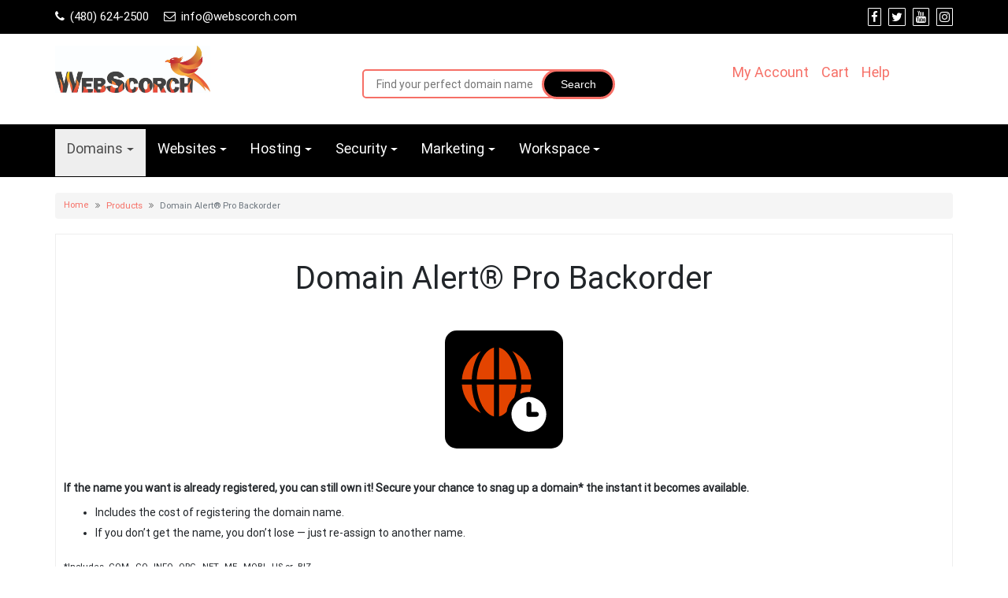

--- FILE ---
content_type: text/html; charset=UTF-8
request_url: https://webscorch.com/products/domain-alert-pro-backorder/
body_size: 24354
content:
<!DOCTYPE html>
<html lang="en-US">
<head>
			<meta charset="UTF-8" />
		<meta http-equiv="X-UA-Compatible" content="IE=edge" />
		<meta name="viewport" content="width=device-width, initial-scale=1" />
		<link rel="profile" href="http://gmpg.org/xfn/11" />

				
			<meta name='robots' content='index, follow, max-image-preview:large, max-snippet:-1, max-video-preview:-1' />
	<style>img:is([sizes="auto" i], [sizes^="auto," i]) { contain-intrinsic-size: 3000px 1500px }</style>
	
	<!-- This site is optimized with the Yoast SEO plugin v26.8 - https://yoast.com/product/yoast-seo-wordpress/ -->
	<title>Domain Alert® Pro Backorder - WebScorch</title>
	<link rel="canonical" href="https://webscorch.com/products/domain-alert-pro-backorder/" />
	<meta property="og:locale" content="en_US" />
	<meta property="og:type" content="article" />
	<meta property="og:title" content="Domain Alert® Pro Backorder - WebScorch" />
	<meta property="og:description" content="If the name you want is already registered, you can still own it! Secure your&#8230; Continue Reading&#8230;" />
	<meta property="og:url" content="https://webscorch.com/products/domain-alert-pro-backorder/" />
	<meta property="og:site_name" content="WebScorch" />
	<meta property="og:image" content="https://secureservercdn.net/72.167.242.48/l1d.11b.myftpupload.com/wp-content/uploads/2020/09/domain-backorder.png?time=1635651365" />
	<meta property="og:image:width" content="1000" />
	<meta property="og:image:height" content="200" />
	<meta property="og:image:type" content="image/png" />
	<meta name="twitter:card" content="summary_large_image" />
	<script type="application/ld+json" class="yoast-schema-graph">{"@context":"https://schema.org","@graph":[{"@type":"WebPage","@id":"https://webscorch.com/products/domain-alert-pro-backorder/","url":"https://webscorch.com/products/domain-alert-pro-backorder/","name":"Domain Alert® Pro Backorder - WebScorch","isPartOf":{"@id":"https://webscorch.com/#website"},"primaryImageOfPage":{"@id":"https://webscorch.com/products/domain-alert-pro-backorder/#primaryimage"},"image":{"@id":"https://webscorch.com/products/domain-alert-pro-backorder/#primaryimage"},"thumbnailUrl":"https://webscorch.com/wp-content/uploads/2020/09/domain-backorder.png","datePublished":"2020-09-18T23:06:22+00:00","breadcrumb":{"@id":"https://webscorch.com/products/domain-alert-pro-backorder/#breadcrumb"},"inLanguage":"en-US","potentialAction":[{"@type":"ReadAction","target":["https://webscorch.com/products/domain-alert-pro-backorder/"]}]},{"@type":"ImageObject","inLanguage":"en-US","@id":"https://webscorch.com/products/domain-alert-pro-backorder/#primaryimage","url":"https://webscorch.com/wp-content/uploads/2020/09/domain-backorder.png","contentUrl":"https://webscorch.com/wp-content/uploads/2020/09/domain-backorder.png","width":1000,"height":200},{"@type":"BreadcrumbList","@id":"https://webscorch.com/products/domain-alert-pro-backorder/#breadcrumb","itemListElement":[{"@type":"ListItem","position":1,"name":"Home","item":"https://webscorch.com/"},{"@type":"ListItem","position":2,"name":"Products","item":"https://webscorch.com/products/"},{"@type":"ListItem","position":3,"name":"Domain Alert® Pro Backorder"}]},{"@type":"WebSite","@id":"https://webscorch.com/#website","url":"https://webscorch.com/","name":"WebScorch","description":"Web Hosting | Domain Registration | Site Builder","publisher":{"@id":"https://webscorch.com/#organization"},"potentialAction":[{"@type":"SearchAction","target":{"@type":"EntryPoint","urlTemplate":"https://webscorch.com/?s={search_term_string}"},"query-input":{"@type":"PropertyValueSpecification","valueRequired":true,"valueName":"search_term_string"}}],"inLanguage":"en-US"},{"@type":"Organization","@id":"https://webscorch.com/#organization","name":"WebScorch","url":"https://webscorch.com/","logo":{"@type":"ImageObject","inLanguage":"en-US","@id":"https://webscorch.com/#/schema/logo/image/","url":"https://webscorch.com/wp-content/uploads/2020/09/WebScorch-app-header.png","contentUrl":"https://webscorch.com/wp-content/uploads/2020/09/WebScorch-app-header.png","width":512,"height":288,"caption":"WebScorch"},"image":{"@id":"https://webscorch.com/#/schema/logo/image/"}}]}</script>
	<!-- / Yoast SEO plugin. -->


<link rel='dns-prefetch' href='//stats.wp.com' />
<link rel='preconnect' href='//c0.wp.com' />
<link rel="alternate" type="application/rss+xml" title="WebScorch &raquo; Feed" href="https://webscorch.com/feed/" />
<link rel="alternate" type="application/rss+xml" title="WebScorch &raquo; Comments Feed" href="https://webscorch.com/comments/feed/" />
<script type="text/javascript">
/* <![CDATA[ */
window._wpemojiSettings = {"baseUrl":"https:\/\/s.w.org\/images\/core\/emoji\/16.0.1\/72x72\/","ext":".png","svgUrl":"https:\/\/s.w.org\/images\/core\/emoji\/16.0.1\/svg\/","svgExt":".svg","source":{"concatemoji":"https:\/\/webscorch.com\/wp-includes\/js\/wp-emoji-release.min.js?ver=6.8.3"}};
/*! This file is auto-generated */
!function(s,n){var o,i,e;function c(e){try{var t={supportTests:e,timestamp:(new Date).valueOf()};sessionStorage.setItem(o,JSON.stringify(t))}catch(e){}}function p(e,t,n){e.clearRect(0,0,e.canvas.width,e.canvas.height),e.fillText(t,0,0);var t=new Uint32Array(e.getImageData(0,0,e.canvas.width,e.canvas.height).data),a=(e.clearRect(0,0,e.canvas.width,e.canvas.height),e.fillText(n,0,0),new Uint32Array(e.getImageData(0,0,e.canvas.width,e.canvas.height).data));return t.every(function(e,t){return e===a[t]})}function u(e,t){e.clearRect(0,0,e.canvas.width,e.canvas.height),e.fillText(t,0,0);for(var n=e.getImageData(16,16,1,1),a=0;a<n.data.length;a++)if(0!==n.data[a])return!1;return!0}function f(e,t,n,a){switch(t){case"flag":return n(e,"\ud83c\udff3\ufe0f\u200d\u26a7\ufe0f","\ud83c\udff3\ufe0f\u200b\u26a7\ufe0f")?!1:!n(e,"\ud83c\udde8\ud83c\uddf6","\ud83c\udde8\u200b\ud83c\uddf6")&&!n(e,"\ud83c\udff4\udb40\udc67\udb40\udc62\udb40\udc65\udb40\udc6e\udb40\udc67\udb40\udc7f","\ud83c\udff4\u200b\udb40\udc67\u200b\udb40\udc62\u200b\udb40\udc65\u200b\udb40\udc6e\u200b\udb40\udc67\u200b\udb40\udc7f");case"emoji":return!a(e,"\ud83e\udedf")}return!1}function g(e,t,n,a){var r="undefined"!=typeof WorkerGlobalScope&&self instanceof WorkerGlobalScope?new OffscreenCanvas(300,150):s.createElement("canvas"),o=r.getContext("2d",{willReadFrequently:!0}),i=(o.textBaseline="top",o.font="600 32px Arial",{});return e.forEach(function(e){i[e]=t(o,e,n,a)}),i}function t(e){var t=s.createElement("script");t.src=e,t.defer=!0,s.head.appendChild(t)}"undefined"!=typeof Promise&&(o="wpEmojiSettingsSupports",i=["flag","emoji"],n.supports={everything:!0,everythingExceptFlag:!0},e=new Promise(function(e){s.addEventListener("DOMContentLoaded",e,{once:!0})}),new Promise(function(t){var n=function(){try{var e=JSON.parse(sessionStorage.getItem(o));if("object"==typeof e&&"number"==typeof e.timestamp&&(new Date).valueOf()<e.timestamp+604800&&"object"==typeof e.supportTests)return e.supportTests}catch(e){}return null}();if(!n){if("undefined"!=typeof Worker&&"undefined"!=typeof OffscreenCanvas&&"undefined"!=typeof URL&&URL.createObjectURL&&"undefined"!=typeof Blob)try{var e="postMessage("+g.toString()+"("+[JSON.stringify(i),f.toString(),p.toString(),u.toString()].join(",")+"));",a=new Blob([e],{type:"text/javascript"}),r=new Worker(URL.createObjectURL(a),{name:"wpTestEmojiSupports"});return void(r.onmessage=function(e){c(n=e.data),r.terminate(),t(n)})}catch(e){}c(n=g(i,f,p,u))}t(n)}).then(function(e){for(var t in e)n.supports[t]=e[t],n.supports.everything=n.supports.everything&&n.supports[t],"flag"!==t&&(n.supports.everythingExceptFlag=n.supports.everythingExceptFlag&&n.supports[t]);n.supports.everythingExceptFlag=n.supports.everythingExceptFlag&&!n.supports.flag,n.DOMReady=!1,n.readyCallback=function(){n.DOMReady=!0}}).then(function(){return e}).then(function(){var e;n.supports.everything||(n.readyCallback(),(e=n.source||{}).concatemoji?t(e.concatemoji):e.wpemoji&&e.twemoji&&(t(e.twemoji),t(e.wpemoji)))}))}((window,document),window._wpemojiSettings);
/* ]]> */
</script>
<style id='wp-emoji-styles-inline-css' type='text/css'>

	img.wp-smiley, img.emoji {
		display: inline !important;
		border: none !important;
		box-shadow: none !important;
		height: 1em !important;
		width: 1em !important;
		margin: 0 0.07em !important;
		vertical-align: -0.1em !important;
		background: none !important;
		padding: 0 !important;
	}
</style>
<link rel='stylesheet' id='wp-block-library-css' href='https://c0.wp.com/c/6.8.3/wp-includes/css/dist/block-library/style.min.css' type='text/css' media='all' />
<style id='wp-block-library-theme-inline-css' type='text/css'>
.wp-block-audio :where(figcaption){color:#555;font-size:13px;text-align:center}.is-dark-theme .wp-block-audio :where(figcaption){color:#ffffffa6}.wp-block-audio{margin:0 0 1em}.wp-block-code{border:1px solid #ccc;border-radius:4px;font-family:Menlo,Consolas,monaco,monospace;padding:.8em 1em}.wp-block-embed :where(figcaption){color:#555;font-size:13px;text-align:center}.is-dark-theme .wp-block-embed :where(figcaption){color:#ffffffa6}.wp-block-embed{margin:0 0 1em}.blocks-gallery-caption{color:#555;font-size:13px;text-align:center}.is-dark-theme .blocks-gallery-caption{color:#ffffffa6}:root :where(.wp-block-image figcaption){color:#555;font-size:13px;text-align:center}.is-dark-theme :root :where(.wp-block-image figcaption){color:#ffffffa6}.wp-block-image{margin:0 0 1em}.wp-block-pullquote{border-bottom:4px solid;border-top:4px solid;color:currentColor;margin-bottom:1.75em}.wp-block-pullquote cite,.wp-block-pullquote footer,.wp-block-pullquote__citation{color:currentColor;font-size:.8125em;font-style:normal;text-transform:uppercase}.wp-block-quote{border-left:.25em solid;margin:0 0 1.75em;padding-left:1em}.wp-block-quote cite,.wp-block-quote footer{color:currentColor;font-size:.8125em;font-style:normal;position:relative}.wp-block-quote:where(.has-text-align-right){border-left:none;border-right:.25em solid;padding-left:0;padding-right:1em}.wp-block-quote:where(.has-text-align-center){border:none;padding-left:0}.wp-block-quote.is-large,.wp-block-quote.is-style-large,.wp-block-quote:where(.is-style-plain){border:none}.wp-block-search .wp-block-search__label{font-weight:700}.wp-block-search__button{border:1px solid #ccc;padding:.375em .625em}:where(.wp-block-group.has-background){padding:1.25em 2.375em}.wp-block-separator.has-css-opacity{opacity:.4}.wp-block-separator{border:none;border-bottom:2px solid;margin-left:auto;margin-right:auto}.wp-block-separator.has-alpha-channel-opacity{opacity:1}.wp-block-separator:not(.is-style-wide):not(.is-style-dots){width:100px}.wp-block-separator.has-background:not(.is-style-dots){border-bottom:none;height:1px}.wp-block-separator.has-background:not(.is-style-wide):not(.is-style-dots){height:2px}.wp-block-table{margin:0 0 1em}.wp-block-table td,.wp-block-table th{word-break:normal}.wp-block-table :where(figcaption){color:#555;font-size:13px;text-align:center}.is-dark-theme .wp-block-table :where(figcaption){color:#ffffffa6}.wp-block-video :where(figcaption){color:#555;font-size:13px;text-align:center}.is-dark-theme .wp-block-video :where(figcaption){color:#ffffffa6}.wp-block-video{margin:0 0 1em}:root :where(.wp-block-template-part.has-background){margin-bottom:0;margin-top:0;padding:1.25em 2.375em}
</style>
<style id='classic-theme-styles-inline-css' type='text/css'>
/*! This file is auto-generated */
.wp-block-button__link{color:#fff;background-color:#32373c;border-radius:9999px;box-shadow:none;text-decoration:none;padding:calc(.667em + 2px) calc(1.333em + 2px);font-size:1.125em}.wp-block-file__button{background:#32373c;color:#fff;text-decoration:none}
</style>
<link rel='stylesheet' id='wp-components-css' href='https://c0.wp.com/c/6.8.3/wp-includes/css/dist/components/style.min.css' type='text/css' media='all' />
<link rel='stylesheet' id='wp-preferences-css' href='https://c0.wp.com/c/6.8.3/wp-includes/css/dist/preferences/style.min.css' type='text/css' media='all' />
<link rel='stylesheet' id='wp-block-editor-css' href='https://c0.wp.com/c/6.8.3/wp-includes/css/dist/block-editor/style.min.css' type='text/css' media='all' />
<link rel='stylesheet' id='popup-maker-block-library-style-css' href='https://webscorch.com/wp-content/plugins/popup-maker/dist/packages/block-library-style.css?ver=dbea705cfafe089d65f1' type='text/css' media='all' />
<link rel='stylesheet' id='mediaelement-css' href='https://c0.wp.com/c/6.8.3/wp-includes/js/mediaelement/mediaelementplayer-legacy.min.css' type='text/css' media='all' />
<link rel='stylesheet' id='wp-mediaelement-css' href='https://c0.wp.com/c/6.8.3/wp-includes/js/mediaelement/wp-mediaelement.min.css' type='text/css' media='all' />
<style id='jetpack-sharing-buttons-style-inline-css' type='text/css'>
.jetpack-sharing-buttons__services-list{display:flex;flex-direction:row;flex-wrap:wrap;gap:0;list-style-type:none;margin:5px;padding:0}.jetpack-sharing-buttons__services-list.has-small-icon-size{font-size:12px}.jetpack-sharing-buttons__services-list.has-normal-icon-size{font-size:16px}.jetpack-sharing-buttons__services-list.has-large-icon-size{font-size:24px}.jetpack-sharing-buttons__services-list.has-huge-icon-size{font-size:36px}@media print{.jetpack-sharing-buttons__services-list{display:none!important}}.editor-styles-wrapper .wp-block-jetpack-sharing-buttons{gap:0;padding-inline-start:0}ul.jetpack-sharing-buttons__services-list.has-background{padding:1.25em 2.375em}
</style>
<style id='global-styles-inline-css' type='text/css'>
:root{--wp--preset--aspect-ratio--square: 1;--wp--preset--aspect-ratio--4-3: 4/3;--wp--preset--aspect-ratio--3-4: 3/4;--wp--preset--aspect-ratio--3-2: 3/2;--wp--preset--aspect-ratio--2-3: 2/3;--wp--preset--aspect-ratio--16-9: 16/9;--wp--preset--aspect-ratio--9-16: 9/16;--wp--preset--color--black: #000000;--wp--preset--color--cyan-bluish-gray: #abb8c3;--wp--preset--color--white: #ffffff;--wp--preset--color--pale-pink: #f78da7;--wp--preset--color--vivid-red: #cf2e2e;--wp--preset--color--luminous-vivid-orange: #ff6900;--wp--preset--color--luminous-vivid-amber: #fcb900;--wp--preset--color--light-green-cyan: #7bdcb5;--wp--preset--color--vivid-green-cyan: #00d084;--wp--preset--color--pale-cyan-blue: #8ed1fc;--wp--preset--color--vivid-cyan-blue: #0693e3;--wp--preset--color--vivid-purple: #9b51e0;--wp--preset--gradient--vivid-cyan-blue-to-vivid-purple: linear-gradient(135deg,rgba(6,147,227,1) 0%,rgb(155,81,224) 100%);--wp--preset--gradient--light-green-cyan-to-vivid-green-cyan: linear-gradient(135deg,rgb(122,220,180) 0%,rgb(0,208,130) 100%);--wp--preset--gradient--luminous-vivid-amber-to-luminous-vivid-orange: linear-gradient(135deg,rgba(252,185,0,1) 0%,rgba(255,105,0,1) 100%);--wp--preset--gradient--luminous-vivid-orange-to-vivid-red: linear-gradient(135deg,rgba(255,105,0,1) 0%,rgb(207,46,46) 100%);--wp--preset--gradient--very-light-gray-to-cyan-bluish-gray: linear-gradient(135deg,rgb(238,238,238) 0%,rgb(169,184,195) 100%);--wp--preset--gradient--cool-to-warm-spectrum: linear-gradient(135deg,rgb(74,234,220) 0%,rgb(151,120,209) 20%,rgb(207,42,186) 40%,rgb(238,44,130) 60%,rgb(251,105,98) 80%,rgb(254,248,76) 100%);--wp--preset--gradient--blush-light-purple: linear-gradient(135deg,rgb(255,206,236) 0%,rgb(152,150,240) 100%);--wp--preset--gradient--blush-bordeaux: linear-gradient(135deg,rgb(254,205,165) 0%,rgb(254,45,45) 50%,rgb(107,0,62) 100%);--wp--preset--gradient--luminous-dusk: linear-gradient(135deg,rgb(255,203,112) 0%,rgb(199,81,192) 50%,rgb(65,88,208) 100%);--wp--preset--gradient--pale-ocean: linear-gradient(135deg,rgb(255,245,203) 0%,rgb(182,227,212) 50%,rgb(51,167,181) 100%);--wp--preset--gradient--electric-grass: linear-gradient(135deg,rgb(202,248,128) 0%,rgb(113,206,126) 100%);--wp--preset--gradient--midnight: linear-gradient(135deg,rgb(2,3,129) 0%,rgb(40,116,252) 100%);--wp--preset--font-size--small: 13px;--wp--preset--font-size--medium: 20px;--wp--preset--font-size--large: 36px;--wp--preset--font-size--x-large: 42px;--wp--preset--spacing--20: 0.44rem;--wp--preset--spacing--30: 0.67rem;--wp--preset--spacing--40: 1rem;--wp--preset--spacing--50: 1.5rem;--wp--preset--spacing--60: 2.25rem;--wp--preset--spacing--70: 3.38rem;--wp--preset--spacing--80: 5.06rem;--wp--preset--shadow--natural: 6px 6px 9px rgba(0, 0, 0, 0.2);--wp--preset--shadow--deep: 12px 12px 50px rgba(0, 0, 0, 0.4);--wp--preset--shadow--sharp: 6px 6px 0px rgba(0, 0, 0, 0.2);--wp--preset--shadow--outlined: 6px 6px 0px -3px rgba(255, 255, 255, 1), 6px 6px rgba(0, 0, 0, 1);--wp--preset--shadow--crisp: 6px 6px 0px rgba(0, 0, 0, 1);}:where(.is-layout-flex){gap: 0.5em;}:where(.is-layout-grid){gap: 0.5em;}body .is-layout-flex{display: flex;}.is-layout-flex{flex-wrap: wrap;align-items: center;}.is-layout-flex > :is(*, div){margin: 0;}body .is-layout-grid{display: grid;}.is-layout-grid > :is(*, div){margin: 0;}:where(.wp-block-columns.is-layout-flex){gap: 2em;}:where(.wp-block-columns.is-layout-grid){gap: 2em;}:where(.wp-block-post-template.is-layout-flex){gap: 1.25em;}:where(.wp-block-post-template.is-layout-grid){gap: 1.25em;}.has-black-color{color: var(--wp--preset--color--black) !important;}.has-cyan-bluish-gray-color{color: var(--wp--preset--color--cyan-bluish-gray) !important;}.has-white-color{color: var(--wp--preset--color--white) !important;}.has-pale-pink-color{color: var(--wp--preset--color--pale-pink) !important;}.has-vivid-red-color{color: var(--wp--preset--color--vivid-red) !important;}.has-luminous-vivid-orange-color{color: var(--wp--preset--color--luminous-vivid-orange) !important;}.has-luminous-vivid-amber-color{color: var(--wp--preset--color--luminous-vivid-amber) !important;}.has-light-green-cyan-color{color: var(--wp--preset--color--light-green-cyan) !important;}.has-vivid-green-cyan-color{color: var(--wp--preset--color--vivid-green-cyan) !important;}.has-pale-cyan-blue-color{color: var(--wp--preset--color--pale-cyan-blue) !important;}.has-vivid-cyan-blue-color{color: var(--wp--preset--color--vivid-cyan-blue) !important;}.has-vivid-purple-color{color: var(--wp--preset--color--vivid-purple) !important;}.has-black-background-color{background-color: var(--wp--preset--color--black) !important;}.has-cyan-bluish-gray-background-color{background-color: var(--wp--preset--color--cyan-bluish-gray) !important;}.has-white-background-color{background-color: var(--wp--preset--color--white) !important;}.has-pale-pink-background-color{background-color: var(--wp--preset--color--pale-pink) !important;}.has-vivid-red-background-color{background-color: var(--wp--preset--color--vivid-red) !important;}.has-luminous-vivid-orange-background-color{background-color: var(--wp--preset--color--luminous-vivid-orange) !important;}.has-luminous-vivid-amber-background-color{background-color: var(--wp--preset--color--luminous-vivid-amber) !important;}.has-light-green-cyan-background-color{background-color: var(--wp--preset--color--light-green-cyan) !important;}.has-vivid-green-cyan-background-color{background-color: var(--wp--preset--color--vivid-green-cyan) !important;}.has-pale-cyan-blue-background-color{background-color: var(--wp--preset--color--pale-cyan-blue) !important;}.has-vivid-cyan-blue-background-color{background-color: var(--wp--preset--color--vivid-cyan-blue) !important;}.has-vivid-purple-background-color{background-color: var(--wp--preset--color--vivid-purple) !important;}.has-black-border-color{border-color: var(--wp--preset--color--black) !important;}.has-cyan-bluish-gray-border-color{border-color: var(--wp--preset--color--cyan-bluish-gray) !important;}.has-white-border-color{border-color: var(--wp--preset--color--white) !important;}.has-pale-pink-border-color{border-color: var(--wp--preset--color--pale-pink) !important;}.has-vivid-red-border-color{border-color: var(--wp--preset--color--vivid-red) !important;}.has-luminous-vivid-orange-border-color{border-color: var(--wp--preset--color--luminous-vivid-orange) !important;}.has-luminous-vivid-amber-border-color{border-color: var(--wp--preset--color--luminous-vivid-amber) !important;}.has-light-green-cyan-border-color{border-color: var(--wp--preset--color--light-green-cyan) !important;}.has-vivid-green-cyan-border-color{border-color: var(--wp--preset--color--vivid-green-cyan) !important;}.has-pale-cyan-blue-border-color{border-color: var(--wp--preset--color--pale-cyan-blue) !important;}.has-vivid-cyan-blue-border-color{border-color: var(--wp--preset--color--vivid-cyan-blue) !important;}.has-vivid-purple-border-color{border-color: var(--wp--preset--color--vivid-purple) !important;}.has-vivid-cyan-blue-to-vivid-purple-gradient-background{background: var(--wp--preset--gradient--vivid-cyan-blue-to-vivid-purple) !important;}.has-light-green-cyan-to-vivid-green-cyan-gradient-background{background: var(--wp--preset--gradient--light-green-cyan-to-vivid-green-cyan) !important;}.has-luminous-vivid-amber-to-luminous-vivid-orange-gradient-background{background: var(--wp--preset--gradient--luminous-vivid-amber-to-luminous-vivid-orange) !important;}.has-luminous-vivid-orange-to-vivid-red-gradient-background{background: var(--wp--preset--gradient--luminous-vivid-orange-to-vivid-red) !important;}.has-very-light-gray-to-cyan-bluish-gray-gradient-background{background: var(--wp--preset--gradient--very-light-gray-to-cyan-bluish-gray) !important;}.has-cool-to-warm-spectrum-gradient-background{background: var(--wp--preset--gradient--cool-to-warm-spectrum) !important;}.has-blush-light-purple-gradient-background{background: var(--wp--preset--gradient--blush-light-purple) !important;}.has-blush-bordeaux-gradient-background{background: var(--wp--preset--gradient--blush-bordeaux) !important;}.has-luminous-dusk-gradient-background{background: var(--wp--preset--gradient--luminous-dusk) !important;}.has-pale-ocean-gradient-background{background: var(--wp--preset--gradient--pale-ocean) !important;}.has-electric-grass-gradient-background{background: var(--wp--preset--gradient--electric-grass) !important;}.has-midnight-gradient-background{background: var(--wp--preset--gradient--midnight) !important;}.has-small-font-size{font-size: var(--wp--preset--font-size--small) !important;}.has-medium-font-size{font-size: var(--wp--preset--font-size--medium) !important;}.has-large-font-size{font-size: var(--wp--preset--font-size--large) !important;}.has-x-large-font-size{font-size: var(--wp--preset--font-size--x-large) !important;}
:where(.wp-block-post-template.is-layout-flex){gap: 1.25em;}:where(.wp-block-post-template.is-layout-grid){gap: 1.25em;}
:where(.wp-block-columns.is-layout-flex){gap: 2em;}:where(.wp-block-columns.is-layout-grid){gap: 2em;}
:root :where(.wp-block-pullquote){font-size: 1.5em;line-height: 1.6;}
</style>
<link rel='stylesheet' id='dashicons-css' href='https://c0.wp.com/c/6.8.3/wp-includes/css/dashicons.min.css' type='text/css' media='all' />
<link rel='stylesheet' id='reseller-store-css-css' href='https://webscorch.com/wp-content/plugins/reseller-store/assets/css/store.min.css?ver=2.2.16' type='text/css' media='all' />
<link rel='stylesheet' id='godaddy-styles-css' href='https://webscorch.com/wp-content/mu-plugins/vendor/wpex/godaddy-launch/includes/Dependencies/GoDaddy/Styles/build/latest.css?ver=2.0.2' type='text/css' media='all' />
<link rel='stylesheet' id='bootstrap-css' href='https://webscorch.com/wp-content/themes/di-ecommerce/assets/css/bootstrap.css?ver=4.0.0' type='text/css' media='all' />
<link rel='stylesheet' id='font-awesome-css' href='https://webscorch.com/wp-content/plugins/elementor/assets/lib/font-awesome/css/font-awesome.min.css?ver=4.7.0' type='text/css' media='all' />
<link rel='stylesheet' id='di-ecommerce-style-default-css' href='https://webscorch.com/wp-content/themes/di-ecommerce-child/style.css?ver=1.1.3.1600665995' type='text/css' media='all' />
<link rel='stylesheet' id='di-ecommerce-style-core-css' href='https://webscorch.com/wp-content/themes/di-ecommerce/assets/css/style.css?ver=2.0' type='text/css' media='all' />
<style id='di-ecommerce-style-core-inline-css' type='text/css'>

		.load-icon
		{
			position: fixed;
			left: 0px;
			top: 0px;
			width: 100%;
			height: 100%;
			z-index: 9999999;
			background: url( 'https://webscorch.com/wp-content/uploads/2020/10/0_cWpsf9D3g346Va20.gif' ) center no-repeat #fff;
		}
		
			@media (min-width: 768px) {
			  .dimasonrybox {
			    width: 31%;
			    margin-right: 2% !important;
			  }
			}
			
			@media (max-width: 768px) {
				.center-logo-img {
					margin: 0 auto;
					display: table;
				}
			}
			
			.woocommerce ul.products li.product a img {
				-webkit-transition: opacity 0.5s ease, transform 0.5s ease;
				transition: opacity 0.5s ease, transform 0.5s ease;
			}

			.woocommerce ul.products li.product:hover a img {
				opacity: 0.9;
				transform: scale(1.1);
			}
			
</style>
<link rel='stylesheet' id='popup-maker-site-css' href='https://webscorch.com/wp-content/plugins/popup-maker/dist/assets/site.css?ver=1.21.5' type='text/css' media='all' />
<style id='popup-maker-site-inline-css' type='text/css'>
/* Popup Google Fonts */
@import url('//fonts.googleapis.com/css?family=Montserrat:100');

/* Popup Theme 2164: Default Theme */
.pum-theme-2164, .pum-theme-default-theme { background-color: rgba( 255, 255, 255, 1.00 ) } 
.pum-theme-2164 .pum-container, .pum-theme-default-theme .pum-container { padding: 18px; border-radius: 0px; border: 1px none #000000; box-shadow: 1px 1px 3px 0px rgba( 2, 2, 2, 0.23 ); background-color: rgba( 249, 249, 249, 1.00 ) } 
.pum-theme-2164 .pum-title, .pum-theme-default-theme .pum-title { color: #000000; text-align: left; text-shadow: 0px 0px 0px rgba( 2, 2, 2, 0.23 ); font-family: inherit; font-weight: 400; font-size: 32px; font-style: normal; line-height: 36px } 
.pum-theme-2164 .pum-content, .pum-theme-default-theme .pum-content { color: #8c8c8c; font-family: inherit; font-weight: 400; font-style: inherit } 
.pum-theme-2164 .pum-content + .pum-close, .pum-theme-default-theme .pum-content + .pum-close { position: absolute; height: auto; width: auto; left: auto; right: 0px; bottom: auto; top: 0px; padding: 8px; color: #ffffff; font-family: inherit; font-weight: 400; font-size: 12px; font-style: inherit; line-height: 36px; border: 1px none #ffffff; border-radius: 0px; box-shadow: 1px 1px 3px 0px rgba( 2, 2, 2, 0.23 ); text-shadow: 0px 0px 0px rgba( 0, 0, 0, 0.23 ); background-color: rgba( 0, 183, 205, 1.00 ) } 

/* Popup Theme 2165: Light Box */
.pum-theme-2165, .pum-theme-lightbox { background-color: rgba( 0, 0, 0, 0.60 ) } 
.pum-theme-2165 .pum-container, .pum-theme-lightbox .pum-container { padding: 18px; border-radius: 3px; border: 8px solid #000000; box-shadow: 0px 0px 30px 0px rgba( 2, 2, 2, 1.00 ); background-color: rgba( 255, 255, 255, 1.00 ) } 
.pum-theme-2165 .pum-title, .pum-theme-lightbox .pum-title { color: #000000; text-align: left; text-shadow: 0px 0px 0px rgba( 2, 2, 2, 0.23 ); font-family: inherit; font-weight: 100; font-size: 32px; line-height: 36px } 
.pum-theme-2165 .pum-content, .pum-theme-lightbox .pum-content { color: #000000; font-family: inherit; font-weight: 100 } 
.pum-theme-2165 .pum-content + .pum-close, .pum-theme-lightbox .pum-content + .pum-close { position: absolute; height: 26px; width: 26px; left: auto; right: -13px; bottom: auto; top: -13px; padding: 0px; color: #ffffff; font-family: Arial; font-weight: 100; font-size: 24px; line-height: 24px; border: 2px solid #ffffff; border-radius: 26px; box-shadow: 0px 0px 15px 1px rgba( 2, 2, 2, 0.75 ); text-shadow: 0px 0px 0px rgba( 0, 0, 0, 0.23 ); background-color: rgba( 0, 0, 0, 1.00 ) } 

/* Popup Theme 2166: Enterprise Blue */
.pum-theme-2166, .pum-theme-enterprise-blue { background-color: rgba( 0, 0, 0, 0.70 ) } 
.pum-theme-2166 .pum-container, .pum-theme-enterprise-blue .pum-container { padding: 28px; border-radius: 5px; border: 1px none #000000; box-shadow: 0px 10px 25px 4px rgba( 2, 2, 2, 0.50 ); background-color: rgba( 255, 255, 255, 1.00 ) } 
.pum-theme-2166 .pum-title, .pum-theme-enterprise-blue .pum-title { color: #315b7c; text-align: left; text-shadow: 0px 0px 0px rgba( 2, 2, 2, 0.23 ); font-family: inherit; font-weight: 100; font-size: 34px; line-height: 36px } 
.pum-theme-2166 .pum-content, .pum-theme-enterprise-blue .pum-content { color: #2d2d2d; font-family: inherit; font-weight: 100 } 
.pum-theme-2166 .pum-content + .pum-close, .pum-theme-enterprise-blue .pum-content + .pum-close { position: absolute; height: 28px; width: 28px; left: auto; right: 8px; bottom: auto; top: 8px; padding: 4px; color: #ffffff; font-family: Times New Roman; font-weight: 100; font-size: 20px; line-height: 20px; border: 1px none #ffffff; border-radius: 42px; box-shadow: 0px 0px 0px 0px rgba( 2, 2, 2, 0.23 ); text-shadow: 0px 0px 0px rgba( 0, 0, 0, 0.23 ); background-color: rgba( 49, 91, 124, 1.00 ) } 

/* Popup Theme 2167: Hello Box */
.pum-theme-2167, .pum-theme-hello-box { background-color: rgba( 0, 0, 0, 0.75 ) } 
.pum-theme-2167 .pum-container, .pum-theme-hello-box .pum-container { padding: 30px; border-radius: 80px; border: 14px solid #81d742; box-shadow: 0px 0px 0px 0px rgba( 2, 2, 2, 0.00 ); background-color: rgba( 255, 255, 255, 1.00 ) } 
.pum-theme-2167 .pum-title, .pum-theme-hello-box .pum-title { color: #2d2d2d; text-align: left; text-shadow: 0px 0px 0px rgba( 2, 2, 2, 0.23 ); font-family: Montserrat; font-weight: 100; font-size: 32px; line-height: 36px } 
.pum-theme-2167 .pum-content, .pum-theme-hello-box .pum-content { color: #2d2d2d; font-family: inherit; font-weight: 100 } 
.pum-theme-2167 .pum-content + .pum-close, .pum-theme-hello-box .pum-content + .pum-close { position: absolute; height: auto; width: auto; left: auto; right: -30px; bottom: auto; top: -30px; padding: 0px; color: #2d2d2d; font-family: Times New Roman; font-weight: 100; font-size: 32px; line-height: 28px; border: 1px none #ffffff; border-radius: 28px; box-shadow: 0px 0px 0px 0px rgba( 2, 2, 2, 0.23 ); text-shadow: 0px 0px 0px rgba( 0, 0, 0, 0.23 ); background-color: rgba( 255, 255, 255, 1.00 ) } 

/* Popup Theme 2168: Cutting Edge */
.pum-theme-2168, .pum-theme-cutting-edge { background-color: rgba( 0, 0, 0, 0.50 ) } 
.pum-theme-2168 .pum-container, .pum-theme-cutting-edge .pum-container { padding: 18px; border-radius: 0px; border: 1px none #000000; box-shadow: 0px 10px 25px 0px rgba( 2, 2, 2, 0.50 ); background-color: rgba( 30, 115, 190, 1.00 ) } 
.pum-theme-2168 .pum-title, .pum-theme-cutting-edge .pum-title { color: #ffffff; text-align: left; text-shadow: 0px 0px 0px rgba( 2, 2, 2, 0.23 ); font-family: Sans-Serif; font-weight: 100; font-size: 26px; line-height: 28px } 
.pum-theme-2168 .pum-content, .pum-theme-cutting-edge .pum-content { color: #ffffff; font-family: inherit; font-weight: 100 } 
.pum-theme-2168 .pum-content + .pum-close, .pum-theme-cutting-edge .pum-content + .pum-close { position: absolute; height: 24px; width: 24px; left: auto; right: 0px; bottom: auto; top: 0px; padding: 0px; color: #1e73be; font-family: Times New Roman; font-weight: 100; font-size: 32px; line-height: 24px; border: 1px none #ffffff; border-radius: 0px; box-shadow: -1px 1px 1px 0px rgba( 2, 2, 2, 0.10 ); text-shadow: -1px 1px 1px rgba( 0, 0, 0, 0.10 ); background-color: rgba( 238, 238, 34, 1.00 ) } 

/* Popup Theme 2169: Framed Border */
.pum-theme-2169, .pum-theme-framed-border { background-color: rgba( 255, 255, 255, 0.50 ) } 
.pum-theme-2169 .pum-container, .pum-theme-framed-border .pum-container { padding: 18px; border-radius: 0px; border: 20px outset #dd3333; box-shadow: 1px 1px 3px 0px rgba( 2, 2, 2, 0.97 ) inset; background-color: rgba( 255, 251, 239, 1.00 ) } 
.pum-theme-2169 .pum-title, .pum-theme-framed-border .pum-title { color: #000000; text-align: left; text-shadow: 0px 0px 0px rgba( 2, 2, 2, 0.23 ); font-family: inherit; font-weight: 100; font-size: 32px; line-height: 36px } 
.pum-theme-2169 .pum-content, .pum-theme-framed-border .pum-content { color: #2d2d2d; font-family: inherit; font-weight: 100 } 
.pum-theme-2169 .pum-content + .pum-close, .pum-theme-framed-border .pum-content + .pum-close { position: absolute; height: 20px; width: 20px; left: auto; right: -20px; bottom: auto; top: -20px; padding: 0px; color: #ffffff; font-family: Tahoma; font-weight: 700; font-size: 16px; line-height: 18px; border: 1px none #ffffff; border-radius: 0px; box-shadow: 0px 0px 0px 0px rgba( 2, 2, 2, 0.23 ); text-shadow: 0px 0px 0px rgba( 0, 0, 0, 0.23 ); background-color: rgba( 0, 0, 0, 0.55 ) } 

/* Popup Theme 2170: Floating Bar - Soft Blue */
.pum-theme-2170, .pum-theme-floating-bar { background-color: rgba( 255, 255, 255, 0.00 ) } 
.pum-theme-2170 .pum-container, .pum-theme-floating-bar .pum-container { padding: 8px; border-radius: 0px; border: 1px none #000000; box-shadow: 1px 1px 3px 0px rgba( 2, 2, 2, 0.23 ); background-color: rgba( 238, 246, 252, 1.00 ) } 
.pum-theme-2170 .pum-title, .pum-theme-floating-bar .pum-title { color: #505050; text-align: left; text-shadow: 0px 0px 0px rgba( 2, 2, 2, 0.23 ); font-family: inherit; font-weight: 400; font-size: 32px; line-height: 36px } 
.pum-theme-2170 .pum-content, .pum-theme-floating-bar .pum-content { color: #505050; font-family: inherit; font-weight: 400 } 
.pum-theme-2170 .pum-content + .pum-close, .pum-theme-floating-bar .pum-content + .pum-close { position: absolute; height: 18px; width: 18px; left: auto; right: 5px; bottom: auto; top: 50%; padding: 0px; color: #505050; font-family: Sans-Serif; font-weight: 700; font-size: 15px; line-height: 18px; border: 1px solid #505050; border-radius: 15px; box-shadow: 0px 0px 0px 0px rgba( 2, 2, 2, 0.00 ); text-shadow: 0px 0px 0px rgba( 0, 0, 0, 0.00 ); background-color: rgba( 255, 255, 255, 0.00 ); transform: translate(0, -50%) } 

/* Popup Theme 2171: Content Only - For use with page builders or block editor */
.pum-theme-2171, .pum-theme-content-only { background-color: rgba( 0, 0, 0, 0.70 ) } 
.pum-theme-2171 .pum-container, .pum-theme-content-only .pum-container { padding: 0px; border-radius: 0px; border: 1px none #000000; box-shadow: 0px 0px 0px 0px rgba( 2, 2, 2, 0.00 ) } 
.pum-theme-2171 .pum-title, .pum-theme-content-only .pum-title { color: #000000; text-align: left; text-shadow: 0px 0px 0px rgba( 2, 2, 2, 0.23 ); font-family: inherit; font-weight: 400; font-size: 32px; line-height: 36px } 
.pum-theme-2171 .pum-content, .pum-theme-content-only .pum-content { color: #8c8c8c; font-family: inherit; font-weight: 400 } 
.pum-theme-2171 .pum-content + .pum-close, .pum-theme-content-only .pum-content + .pum-close { position: absolute; height: 18px; width: 18px; left: auto; right: 7px; bottom: auto; top: 7px; padding: 0px; color: #000000; font-family: inherit; font-weight: 700; font-size: 20px; line-height: 20px; border: 1px none #ffffff; border-radius: 15px; box-shadow: 0px 0px 0px 0px rgba( 2, 2, 2, 0.00 ); text-shadow: 0px 0px 0px rgba( 0, 0, 0, 0.00 ); background-color: rgba( 255, 255, 255, 0.00 ) } 

#pum-2219 {z-index: 1999999999}

</style>
<link rel='stylesheet' id='elementor-frontend-css' href='https://webscorch.com/wp-content/plugins/elementor/assets/css/frontend.min.css?ver=3.34.2' type='text/css' media='all' />
<link rel='stylesheet' id='eael-general-css' href='https://webscorch.com/wp-content/plugins/essential-addons-for-elementor-lite/assets/front-end/css/view/general.min.css?ver=6.5.8' type='text/css' media='all' />
<link rel='stylesheet' id='rt_frontend_style-css' href='https://webscorch.com/wp-content/plugins/automatic-responsive-tables/css/style.css?ver=6.8.3' type='text/css' media='all' />
<!--[if lt IE 9]>
<link rel='stylesheet' id='art_ie_stylesheet-css' href='https://webscorch.com/wp-content/plugins/automatic-responsive-tables/css/style-ie.css?ver=6.8.3' type='text/css' media='all' />
<![endif]-->
<link rel='stylesheet' id='sharedaddy-css' href='https://c0.wp.com/p/jetpack/15.4/modules/sharedaddy/sharing.css' type='text/css' media='all' />
<link rel='stylesheet' id='social-logos-css' href='https://c0.wp.com/p/jetpack/15.4/_inc/social-logos/social-logos.min.css' type='text/css' media='all' />
<script type="text/javascript" src="https://c0.wp.com/c/6.8.3/wp-includes/js/jquery/jquery.min.js" id="jquery-core-js"></script>
<script type="text/javascript" src="https://c0.wp.com/c/6.8.3/wp-includes/js/jquery/jquery-migrate.min.js" id="jquery-migrate-js"></script>
<!--[if lt IE 9]>
<script type="text/javascript" src="https://webscorch.com/wp-content/themes/di-ecommerce/assets/js/html5shiv.js?ver=3.7.3" id="html5shiv-js"></script>
<![endif]-->
<!--[if lt IE 9]>
<script type="text/javascript" src="https://webscorch.com/wp-content/themes/di-ecommerce/assets/js/respond.js?ver=2.0" id="respond-js"></script>
<![endif]-->
<script type="text/javascript" src="https://webscorch.com/wp-content/plugins/automatic-responsive-tables/js/script.js?ver=6.8.3" id="rt_frontend_script-js"></script>
<link rel="https://api.w.org/" href="https://webscorch.com/wp-json/" /><link rel="alternate" title="JSON" type="application/json" href="https://webscorch.com/wp-json/wp/v2/products/1537" /><link rel="EditURI" type="application/rsd+xml" title="RSD" href="https://webscorch.com/xmlrpc.php?rsd" />
<meta name="generator" content="WordPress 6.8.3" />
<link rel='shortlink' href='https://webscorch.com/?p=1537' />
<link rel="alternate" title="oEmbed (JSON)" type="application/json+oembed" href="https://webscorch.com/wp-json/oembed/1.0/embed?url=https%3A%2F%2Fwebscorch.com%2Fproducts%2Fdomain-alert-pro-backorder%2F" />
<link rel="alternate" title="oEmbed (XML)" type="text/xml+oembed" href="https://webscorch.com/wp-json/oembed/1.0/embed?url=https%3A%2F%2Fwebscorch.com%2Fproducts%2Fdomain-alert-pro-backorder%2F&#038;format=xml" />
	<style>img#wpstats{display:none}</style>
		<meta name="generator" content="Elementor 3.34.2; features: additional_custom_breakpoints; settings: css_print_method-external, google_font-enabled, font_display-auto">
			<style>
				.e-con.e-parent:nth-of-type(n+4):not(.e-lazyloaded):not(.e-no-lazyload),
				.e-con.e-parent:nth-of-type(n+4):not(.e-lazyloaded):not(.e-no-lazyload) * {
					background-image: none !important;
				}
				@media screen and (max-height: 1024px) {
					.e-con.e-parent:nth-of-type(n+3):not(.e-lazyloaded):not(.e-no-lazyload),
					.e-con.e-parent:nth-of-type(n+3):not(.e-lazyloaded):not(.e-no-lazyload) * {
						background-image: none !important;
					}
				}
				@media screen and (max-height: 640px) {
					.e-con.e-parent:nth-of-type(n+2):not(.e-lazyloaded):not(.e-no-lazyload),
					.e-con.e-parent:nth-of-type(n+2):not(.e-lazyloaded):not(.e-no-lazyload) * {
						background-image: none !important;
					}
				}
			</style>
			<link rel="icon" href="https://webscorch.com/wp-content/uploads/2020/10/cropped-WebScorchPhoenix-32x32.png" sizes="32x32" />
<link rel="icon" href="https://webscorch.com/wp-content/uploads/2020/10/cropped-WebScorchPhoenix-192x192.png" sizes="192x192" />
<link rel="apple-touch-icon" href="https://webscorch.com/wp-content/uploads/2020/10/cropped-WebScorchPhoenix-180x180.png" />
<meta name="msapplication-TileImage" content="https://webscorch.com/wp-content/uploads/2020/10/cropped-WebScorchPhoenix-270x270.png" />
<style id="kirki-inline-styles">body{font-family:-apple-system, BlinkMacSystemFont, "Segoe UI", Roboto, Oxygen-Sans, Ubuntu, Cantarell, "Helvetica Neue", sans-serif;font-size:14px;font-weight:400;}body h1:not(.elementor-element h1), .h1:not(.elementor-element h1){font-family:-apple-system, BlinkMacSystemFont, "Segoe UI", Roboto, Oxygen-Sans, Ubuntu, Cantarell, "Helvetica Neue", sans-serif;font-size:22px;font-weight:400;letter-spacing:0px;line-height:1.1;text-transform:inherit;}body h2:not(.elementor-element h2), .h2:not(.elementor-element h2){font-family:-apple-system, BlinkMacSystemFont, "Segoe UI", Roboto, Oxygen-Sans, Ubuntu, Cantarell, "Helvetica Neue", sans-serif;font-size:22px;font-weight:400;letter-spacing:0px;line-height:1.1;text-transform:inherit;}body h3:not(.elementor-element h3), .h3:not(.elementor-element h3){font-family:-apple-system, BlinkMacSystemFont, "Segoe UI", Roboto, Oxygen-Sans, Ubuntu, Cantarell, "Helvetica Neue", sans-serif;font-size:22px;font-weight:400;letter-spacing:0.5px;line-height:1.3;text-transform:uppercase;}body h4:not(.elementor-element h4), .h4:not(.elementor-element h4){font-family:-apple-system, BlinkMacSystemFont, "Segoe UI", Roboto, Oxygen-Sans, Ubuntu, Cantarell, "Helvetica Neue", sans-serif;font-size:20px;font-weight:400;letter-spacing:0px;line-height:1.1;text-transform:inherit;}body h5:not(.elementor-element h5), .h5:not(.elementor-element h5){font-family:-apple-system, BlinkMacSystemFont, "Segoe UI", Roboto, Oxygen-Sans, Ubuntu, Cantarell, "Helvetica Neue", sans-serif;font-size:20px;font-weight:400;letter-spacing:0px;line-height:1.1;text-transform:inherit;}body h6:not(.elementor-element h6), .h6:not(.elementor-element h6){font-family:-apple-system, BlinkMacSystemFont, "Segoe UI", Roboto, Oxygen-Sans, Ubuntu, Cantarell, "Helvetica Neue", sans-serif;font-size:20px;font-weight:400;letter-spacing:0px;line-height:1.1;text-transform:inherit;}body .maincontainer p:not(.elementor-element p){font-family:-apple-system, BlinkMacSystemFont, "Segoe UI", Roboto, Oxygen-Sans, Ubuntu, Cantarell, "Helvetica Neue", sans-serif;font-size:14px;font-weight:400;letter-spacing:0.2px;line-height:1.7;text-transform:inherit;}.navbarprimary ul li a{font-family:-apple-system, BlinkMacSystemFont, "Segoe UI", Roboto, Oxygen-Sans, Ubuntu, Cantarell, "Helvetica Neue", sans-serif;font-size:18px;font-weight:400;}.widget_sidebar_main ul li, .widget_sidebar_main ol li{font-family:Roboto;font-size:15px;font-weight:400;letter-spacing:0.1px;line-height:1.5;text-transform:inherit;}.widgets_footer ul li, .widgets_footer ol li{font-family:Roboto;font-size:15px;font-weight:400;letter-spacing:0.1px;line-height:1.5;text-transform:inherit;}.entry-content ul li:not(.entry-content .elementor-element ul li), .entry-content ol li:not(.entry-content .elementor-element ol li){font-family:-apple-system, BlinkMacSystemFont, "Segoe UI", Roboto, Oxygen-Sans, Ubuntu, Cantarell, "Helvetica Neue", sans-serif;font-size:15px;font-weight:400;letter-spacing:0px;line-height:1.7;text-transform:inherit;}.bgtoph{font-family:-apple-system, BlinkMacSystemFont, "Segoe UI", Roboto, Oxygen-Sans, Ubuntu, Cantarell, "Helvetica Neue", sans-serif;font-size:15px;font-weight:400;letter-spacing:0px;line-height:22px;text-transform:inherit;}.custom-logo{width:197px;}body a, .woocommerce .woocommerce-breadcrumb a, .woocommerce .star-rating span{color:#f66f66;}.widget_sidebar_main ul li::before{color:#f66f66;}.navigation.pagination .nav-links .page-numbers, .navigation.pagination .nav-links .page-numbers:last-child{border-color:#f66f66;}.woocommerce div.product .woocommerce-tabs ul.tabs li.active{border-top-color:#f66f66;border-bottom-color:#f66f66;color:#f66f66;}.woocommerce-message{border-top-color:#f66f66;}.woocommerce-message::before{color:#f66f66;}body a:hover, body a:focus, .woocommerce .woocommerce-breadcrumb a:hover{color:#e34400;}.widget_sidebar_main ul li:hover::before{color:#e34400;}.woocommerce div.product .woocommerce-tabs ul.tabs li:hover a{color:#e34400;}.footer-copyright{font-family:-apple-system, BlinkMacSystemFont, "Segoe UI", Roboto, Oxygen-Sans, Ubuntu, Cantarell, "Helvetica Neue", sans-serif;font-size:15px;font-weight:400;letter-spacing:0px;line-height:1;text-transform:inherit;}/* cyrillic-ext */
@font-face {
  font-family: 'Roboto';
  font-style: normal;
  font-weight: 400;
  font-stretch: normal;
  font-display: swap;
  src: url(https://webscorch.com/wp-content/fonts/roboto/font) format('woff');
  unicode-range: U+0460-052F, U+1C80-1C8A, U+20B4, U+2DE0-2DFF, U+A640-A69F, U+FE2E-FE2F;
}
/* cyrillic */
@font-face {
  font-family: 'Roboto';
  font-style: normal;
  font-weight: 400;
  font-stretch: normal;
  font-display: swap;
  src: url(https://webscorch.com/wp-content/fonts/roboto/font) format('woff');
  unicode-range: U+0301, U+0400-045F, U+0490-0491, U+04B0-04B1, U+2116;
}
/* greek-ext */
@font-face {
  font-family: 'Roboto';
  font-style: normal;
  font-weight: 400;
  font-stretch: normal;
  font-display: swap;
  src: url(https://webscorch.com/wp-content/fonts/roboto/font) format('woff');
  unicode-range: U+1F00-1FFF;
}
/* greek */
@font-face {
  font-family: 'Roboto';
  font-style: normal;
  font-weight: 400;
  font-stretch: normal;
  font-display: swap;
  src: url(https://webscorch.com/wp-content/fonts/roboto/font) format('woff');
  unicode-range: U+0370-0377, U+037A-037F, U+0384-038A, U+038C, U+038E-03A1, U+03A3-03FF;
}
/* math */
@font-face {
  font-family: 'Roboto';
  font-style: normal;
  font-weight: 400;
  font-stretch: normal;
  font-display: swap;
  src: url(https://webscorch.com/wp-content/fonts/roboto/font) format('woff');
  unicode-range: U+0302-0303, U+0305, U+0307-0308, U+0310, U+0312, U+0315, U+031A, U+0326-0327, U+032C, U+032F-0330, U+0332-0333, U+0338, U+033A, U+0346, U+034D, U+0391-03A1, U+03A3-03A9, U+03B1-03C9, U+03D1, U+03D5-03D6, U+03F0-03F1, U+03F4-03F5, U+2016-2017, U+2034-2038, U+203C, U+2040, U+2043, U+2047, U+2050, U+2057, U+205F, U+2070-2071, U+2074-208E, U+2090-209C, U+20D0-20DC, U+20E1, U+20E5-20EF, U+2100-2112, U+2114-2115, U+2117-2121, U+2123-214F, U+2190, U+2192, U+2194-21AE, U+21B0-21E5, U+21F1-21F2, U+21F4-2211, U+2213-2214, U+2216-22FF, U+2308-230B, U+2310, U+2319, U+231C-2321, U+2336-237A, U+237C, U+2395, U+239B-23B7, U+23D0, U+23DC-23E1, U+2474-2475, U+25AF, U+25B3, U+25B7, U+25BD, U+25C1, U+25CA, U+25CC, U+25FB, U+266D-266F, U+27C0-27FF, U+2900-2AFF, U+2B0E-2B11, U+2B30-2B4C, U+2BFE, U+3030, U+FF5B, U+FF5D, U+1D400-1D7FF, U+1EE00-1EEFF;
}
/* symbols */
@font-face {
  font-family: 'Roboto';
  font-style: normal;
  font-weight: 400;
  font-stretch: normal;
  font-display: swap;
  src: url(https://webscorch.com/wp-content/fonts/roboto/font) format('woff');
  unicode-range: U+0001-000C, U+000E-001F, U+007F-009F, U+20DD-20E0, U+20E2-20E4, U+2150-218F, U+2190, U+2192, U+2194-2199, U+21AF, U+21E6-21F0, U+21F3, U+2218-2219, U+2299, U+22C4-22C6, U+2300-243F, U+2440-244A, U+2460-24FF, U+25A0-27BF, U+2800-28FF, U+2921-2922, U+2981, U+29BF, U+29EB, U+2B00-2BFF, U+4DC0-4DFF, U+FFF9-FFFB, U+10140-1018E, U+10190-1019C, U+101A0, U+101D0-101FD, U+102E0-102FB, U+10E60-10E7E, U+1D2C0-1D2D3, U+1D2E0-1D37F, U+1F000-1F0FF, U+1F100-1F1AD, U+1F1E6-1F1FF, U+1F30D-1F30F, U+1F315, U+1F31C, U+1F31E, U+1F320-1F32C, U+1F336, U+1F378, U+1F37D, U+1F382, U+1F393-1F39F, U+1F3A7-1F3A8, U+1F3AC-1F3AF, U+1F3C2, U+1F3C4-1F3C6, U+1F3CA-1F3CE, U+1F3D4-1F3E0, U+1F3ED, U+1F3F1-1F3F3, U+1F3F5-1F3F7, U+1F408, U+1F415, U+1F41F, U+1F426, U+1F43F, U+1F441-1F442, U+1F444, U+1F446-1F449, U+1F44C-1F44E, U+1F453, U+1F46A, U+1F47D, U+1F4A3, U+1F4B0, U+1F4B3, U+1F4B9, U+1F4BB, U+1F4BF, U+1F4C8-1F4CB, U+1F4D6, U+1F4DA, U+1F4DF, U+1F4E3-1F4E6, U+1F4EA-1F4ED, U+1F4F7, U+1F4F9-1F4FB, U+1F4FD-1F4FE, U+1F503, U+1F507-1F50B, U+1F50D, U+1F512-1F513, U+1F53E-1F54A, U+1F54F-1F5FA, U+1F610, U+1F650-1F67F, U+1F687, U+1F68D, U+1F691, U+1F694, U+1F698, U+1F6AD, U+1F6B2, U+1F6B9-1F6BA, U+1F6BC, U+1F6C6-1F6CF, U+1F6D3-1F6D7, U+1F6E0-1F6EA, U+1F6F0-1F6F3, U+1F6F7-1F6FC, U+1F700-1F7FF, U+1F800-1F80B, U+1F810-1F847, U+1F850-1F859, U+1F860-1F887, U+1F890-1F8AD, U+1F8B0-1F8BB, U+1F8C0-1F8C1, U+1F900-1F90B, U+1F93B, U+1F946, U+1F984, U+1F996, U+1F9E9, U+1FA00-1FA6F, U+1FA70-1FA7C, U+1FA80-1FA89, U+1FA8F-1FAC6, U+1FACE-1FADC, U+1FADF-1FAE9, U+1FAF0-1FAF8, U+1FB00-1FBFF;
}
/* vietnamese */
@font-face {
  font-family: 'Roboto';
  font-style: normal;
  font-weight: 400;
  font-stretch: normal;
  font-display: swap;
  src: url(https://webscorch.com/wp-content/fonts/roboto/font) format('woff');
  unicode-range: U+0102-0103, U+0110-0111, U+0128-0129, U+0168-0169, U+01A0-01A1, U+01AF-01B0, U+0300-0301, U+0303-0304, U+0308-0309, U+0323, U+0329, U+1EA0-1EF9, U+20AB;
}
/* latin-ext */
@font-face {
  font-family: 'Roboto';
  font-style: normal;
  font-weight: 400;
  font-stretch: normal;
  font-display: swap;
  src: url(https://webscorch.com/wp-content/fonts/roboto/font) format('woff');
  unicode-range: U+0100-02BA, U+02BD-02C5, U+02C7-02CC, U+02CE-02D7, U+02DD-02FF, U+0304, U+0308, U+0329, U+1D00-1DBF, U+1E00-1E9F, U+1EF2-1EFF, U+2020, U+20A0-20AB, U+20AD-20C0, U+2113, U+2C60-2C7F, U+A720-A7FF;
}
/* latin */
@font-face {
  font-family: 'Roboto';
  font-style: normal;
  font-weight: 400;
  font-stretch: normal;
  font-display: swap;
  src: url(https://webscorch.com/wp-content/fonts/roboto/font) format('woff');
  unicode-range: U+0000-00FF, U+0131, U+0152-0153, U+02BB-02BC, U+02C6, U+02DA, U+02DC, U+0304, U+0308, U+0329, U+2000-206F, U+20AC, U+2122, U+2191, U+2193, U+2212, U+2215, U+FEFF, U+FFFD;
}/* cyrillic-ext */
@font-face {
  font-family: 'Roboto';
  font-style: normal;
  font-weight: 400;
  font-stretch: normal;
  font-display: swap;
  src: url(https://webscorch.com/wp-content/fonts/roboto/font) format('woff');
  unicode-range: U+0460-052F, U+1C80-1C8A, U+20B4, U+2DE0-2DFF, U+A640-A69F, U+FE2E-FE2F;
}
/* cyrillic */
@font-face {
  font-family: 'Roboto';
  font-style: normal;
  font-weight: 400;
  font-stretch: normal;
  font-display: swap;
  src: url(https://webscorch.com/wp-content/fonts/roboto/font) format('woff');
  unicode-range: U+0301, U+0400-045F, U+0490-0491, U+04B0-04B1, U+2116;
}
/* greek-ext */
@font-face {
  font-family: 'Roboto';
  font-style: normal;
  font-weight: 400;
  font-stretch: normal;
  font-display: swap;
  src: url(https://webscorch.com/wp-content/fonts/roboto/font) format('woff');
  unicode-range: U+1F00-1FFF;
}
/* greek */
@font-face {
  font-family: 'Roboto';
  font-style: normal;
  font-weight: 400;
  font-stretch: normal;
  font-display: swap;
  src: url(https://webscorch.com/wp-content/fonts/roboto/font) format('woff');
  unicode-range: U+0370-0377, U+037A-037F, U+0384-038A, U+038C, U+038E-03A1, U+03A3-03FF;
}
/* math */
@font-face {
  font-family: 'Roboto';
  font-style: normal;
  font-weight: 400;
  font-stretch: normal;
  font-display: swap;
  src: url(https://webscorch.com/wp-content/fonts/roboto/font) format('woff');
  unicode-range: U+0302-0303, U+0305, U+0307-0308, U+0310, U+0312, U+0315, U+031A, U+0326-0327, U+032C, U+032F-0330, U+0332-0333, U+0338, U+033A, U+0346, U+034D, U+0391-03A1, U+03A3-03A9, U+03B1-03C9, U+03D1, U+03D5-03D6, U+03F0-03F1, U+03F4-03F5, U+2016-2017, U+2034-2038, U+203C, U+2040, U+2043, U+2047, U+2050, U+2057, U+205F, U+2070-2071, U+2074-208E, U+2090-209C, U+20D0-20DC, U+20E1, U+20E5-20EF, U+2100-2112, U+2114-2115, U+2117-2121, U+2123-214F, U+2190, U+2192, U+2194-21AE, U+21B0-21E5, U+21F1-21F2, U+21F4-2211, U+2213-2214, U+2216-22FF, U+2308-230B, U+2310, U+2319, U+231C-2321, U+2336-237A, U+237C, U+2395, U+239B-23B7, U+23D0, U+23DC-23E1, U+2474-2475, U+25AF, U+25B3, U+25B7, U+25BD, U+25C1, U+25CA, U+25CC, U+25FB, U+266D-266F, U+27C0-27FF, U+2900-2AFF, U+2B0E-2B11, U+2B30-2B4C, U+2BFE, U+3030, U+FF5B, U+FF5D, U+1D400-1D7FF, U+1EE00-1EEFF;
}
/* symbols */
@font-face {
  font-family: 'Roboto';
  font-style: normal;
  font-weight: 400;
  font-stretch: normal;
  font-display: swap;
  src: url(https://webscorch.com/wp-content/fonts/roboto/font) format('woff');
  unicode-range: U+0001-000C, U+000E-001F, U+007F-009F, U+20DD-20E0, U+20E2-20E4, U+2150-218F, U+2190, U+2192, U+2194-2199, U+21AF, U+21E6-21F0, U+21F3, U+2218-2219, U+2299, U+22C4-22C6, U+2300-243F, U+2440-244A, U+2460-24FF, U+25A0-27BF, U+2800-28FF, U+2921-2922, U+2981, U+29BF, U+29EB, U+2B00-2BFF, U+4DC0-4DFF, U+FFF9-FFFB, U+10140-1018E, U+10190-1019C, U+101A0, U+101D0-101FD, U+102E0-102FB, U+10E60-10E7E, U+1D2C0-1D2D3, U+1D2E0-1D37F, U+1F000-1F0FF, U+1F100-1F1AD, U+1F1E6-1F1FF, U+1F30D-1F30F, U+1F315, U+1F31C, U+1F31E, U+1F320-1F32C, U+1F336, U+1F378, U+1F37D, U+1F382, U+1F393-1F39F, U+1F3A7-1F3A8, U+1F3AC-1F3AF, U+1F3C2, U+1F3C4-1F3C6, U+1F3CA-1F3CE, U+1F3D4-1F3E0, U+1F3ED, U+1F3F1-1F3F3, U+1F3F5-1F3F7, U+1F408, U+1F415, U+1F41F, U+1F426, U+1F43F, U+1F441-1F442, U+1F444, U+1F446-1F449, U+1F44C-1F44E, U+1F453, U+1F46A, U+1F47D, U+1F4A3, U+1F4B0, U+1F4B3, U+1F4B9, U+1F4BB, U+1F4BF, U+1F4C8-1F4CB, U+1F4D6, U+1F4DA, U+1F4DF, U+1F4E3-1F4E6, U+1F4EA-1F4ED, U+1F4F7, U+1F4F9-1F4FB, U+1F4FD-1F4FE, U+1F503, U+1F507-1F50B, U+1F50D, U+1F512-1F513, U+1F53E-1F54A, U+1F54F-1F5FA, U+1F610, U+1F650-1F67F, U+1F687, U+1F68D, U+1F691, U+1F694, U+1F698, U+1F6AD, U+1F6B2, U+1F6B9-1F6BA, U+1F6BC, U+1F6C6-1F6CF, U+1F6D3-1F6D7, U+1F6E0-1F6EA, U+1F6F0-1F6F3, U+1F6F7-1F6FC, U+1F700-1F7FF, U+1F800-1F80B, U+1F810-1F847, U+1F850-1F859, U+1F860-1F887, U+1F890-1F8AD, U+1F8B0-1F8BB, U+1F8C0-1F8C1, U+1F900-1F90B, U+1F93B, U+1F946, U+1F984, U+1F996, U+1F9E9, U+1FA00-1FA6F, U+1FA70-1FA7C, U+1FA80-1FA89, U+1FA8F-1FAC6, U+1FACE-1FADC, U+1FADF-1FAE9, U+1FAF0-1FAF8, U+1FB00-1FBFF;
}
/* vietnamese */
@font-face {
  font-family: 'Roboto';
  font-style: normal;
  font-weight: 400;
  font-stretch: normal;
  font-display: swap;
  src: url(https://webscorch.com/wp-content/fonts/roboto/font) format('woff');
  unicode-range: U+0102-0103, U+0110-0111, U+0128-0129, U+0168-0169, U+01A0-01A1, U+01AF-01B0, U+0300-0301, U+0303-0304, U+0308-0309, U+0323, U+0329, U+1EA0-1EF9, U+20AB;
}
/* latin-ext */
@font-face {
  font-family: 'Roboto';
  font-style: normal;
  font-weight: 400;
  font-stretch: normal;
  font-display: swap;
  src: url(https://webscorch.com/wp-content/fonts/roboto/font) format('woff');
  unicode-range: U+0100-02BA, U+02BD-02C5, U+02C7-02CC, U+02CE-02D7, U+02DD-02FF, U+0304, U+0308, U+0329, U+1D00-1DBF, U+1E00-1E9F, U+1EF2-1EFF, U+2020, U+20A0-20AB, U+20AD-20C0, U+2113, U+2C60-2C7F, U+A720-A7FF;
}
/* latin */
@font-face {
  font-family: 'Roboto';
  font-style: normal;
  font-weight: 400;
  font-stretch: normal;
  font-display: swap;
  src: url(https://webscorch.com/wp-content/fonts/roboto/font) format('woff');
  unicode-range: U+0000-00FF, U+0131, U+0152-0153, U+02BB-02BC, U+02C6, U+02DA, U+02DC, U+0304, U+0308, U+0329, U+2000-206F, U+20AC, U+2122, U+2191, U+2193, U+2212, U+2215, U+FEFF, U+FFFD;
}/* cyrillic-ext */
@font-face {
  font-family: 'Roboto';
  font-style: normal;
  font-weight: 400;
  font-stretch: normal;
  font-display: swap;
  src: url(https://webscorch.com/wp-content/fonts/roboto/font) format('woff');
  unicode-range: U+0460-052F, U+1C80-1C8A, U+20B4, U+2DE0-2DFF, U+A640-A69F, U+FE2E-FE2F;
}
/* cyrillic */
@font-face {
  font-family: 'Roboto';
  font-style: normal;
  font-weight: 400;
  font-stretch: normal;
  font-display: swap;
  src: url(https://webscorch.com/wp-content/fonts/roboto/font) format('woff');
  unicode-range: U+0301, U+0400-045F, U+0490-0491, U+04B0-04B1, U+2116;
}
/* greek-ext */
@font-face {
  font-family: 'Roboto';
  font-style: normal;
  font-weight: 400;
  font-stretch: normal;
  font-display: swap;
  src: url(https://webscorch.com/wp-content/fonts/roboto/font) format('woff');
  unicode-range: U+1F00-1FFF;
}
/* greek */
@font-face {
  font-family: 'Roboto';
  font-style: normal;
  font-weight: 400;
  font-stretch: normal;
  font-display: swap;
  src: url(https://webscorch.com/wp-content/fonts/roboto/font) format('woff');
  unicode-range: U+0370-0377, U+037A-037F, U+0384-038A, U+038C, U+038E-03A1, U+03A3-03FF;
}
/* math */
@font-face {
  font-family: 'Roboto';
  font-style: normal;
  font-weight: 400;
  font-stretch: normal;
  font-display: swap;
  src: url(https://webscorch.com/wp-content/fonts/roboto/font) format('woff');
  unicode-range: U+0302-0303, U+0305, U+0307-0308, U+0310, U+0312, U+0315, U+031A, U+0326-0327, U+032C, U+032F-0330, U+0332-0333, U+0338, U+033A, U+0346, U+034D, U+0391-03A1, U+03A3-03A9, U+03B1-03C9, U+03D1, U+03D5-03D6, U+03F0-03F1, U+03F4-03F5, U+2016-2017, U+2034-2038, U+203C, U+2040, U+2043, U+2047, U+2050, U+2057, U+205F, U+2070-2071, U+2074-208E, U+2090-209C, U+20D0-20DC, U+20E1, U+20E5-20EF, U+2100-2112, U+2114-2115, U+2117-2121, U+2123-214F, U+2190, U+2192, U+2194-21AE, U+21B0-21E5, U+21F1-21F2, U+21F4-2211, U+2213-2214, U+2216-22FF, U+2308-230B, U+2310, U+2319, U+231C-2321, U+2336-237A, U+237C, U+2395, U+239B-23B7, U+23D0, U+23DC-23E1, U+2474-2475, U+25AF, U+25B3, U+25B7, U+25BD, U+25C1, U+25CA, U+25CC, U+25FB, U+266D-266F, U+27C0-27FF, U+2900-2AFF, U+2B0E-2B11, U+2B30-2B4C, U+2BFE, U+3030, U+FF5B, U+FF5D, U+1D400-1D7FF, U+1EE00-1EEFF;
}
/* symbols */
@font-face {
  font-family: 'Roboto';
  font-style: normal;
  font-weight: 400;
  font-stretch: normal;
  font-display: swap;
  src: url(https://webscorch.com/wp-content/fonts/roboto/font) format('woff');
  unicode-range: U+0001-000C, U+000E-001F, U+007F-009F, U+20DD-20E0, U+20E2-20E4, U+2150-218F, U+2190, U+2192, U+2194-2199, U+21AF, U+21E6-21F0, U+21F3, U+2218-2219, U+2299, U+22C4-22C6, U+2300-243F, U+2440-244A, U+2460-24FF, U+25A0-27BF, U+2800-28FF, U+2921-2922, U+2981, U+29BF, U+29EB, U+2B00-2BFF, U+4DC0-4DFF, U+FFF9-FFFB, U+10140-1018E, U+10190-1019C, U+101A0, U+101D0-101FD, U+102E0-102FB, U+10E60-10E7E, U+1D2C0-1D2D3, U+1D2E0-1D37F, U+1F000-1F0FF, U+1F100-1F1AD, U+1F1E6-1F1FF, U+1F30D-1F30F, U+1F315, U+1F31C, U+1F31E, U+1F320-1F32C, U+1F336, U+1F378, U+1F37D, U+1F382, U+1F393-1F39F, U+1F3A7-1F3A8, U+1F3AC-1F3AF, U+1F3C2, U+1F3C4-1F3C6, U+1F3CA-1F3CE, U+1F3D4-1F3E0, U+1F3ED, U+1F3F1-1F3F3, U+1F3F5-1F3F7, U+1F408, U+1F415, U+1F41F, U+1F426, U+1F43F, U+1F441-1F442, U+1F444, U+1F446-1F449, U+1F44C-1F44E, U+1F453, U+1F46A, U+1F47D, U+1F4A3, U+1F4B0, U+1F4B3, U+1F4B9, U+1F4BB, U+1F4BF, U+1F4C8-1F4CB, U+1F4D6, U+1F4DA, U+1F4DF, U+1F4E3-1F4E6, U+1F4EA-1F4ED, U+1F4F7, U+1F4F9-1F4FB, U+1F4FD-1F4FE, U+1F503, U+1F507-1F50B, U+1F50D, U+1F512-1F513, U+1F53E-1F54A, U+1F54F-1F5FA, U+1F610, U+1F650-1F67F, U+1F687, U+1F68D, U+1F691, U+1F694, U+1F698, U+1F6AD, U+1F6B2, U+1F6B9-1F6BA, U+1F6BC, U+1F6C6-1F6CF, U+1F6D3-1F6D7, U+1F6E0-1F6EA, U+1F6F0-1F6F3, U+1F6F7-1F6FC, U+1F700-1F7FF, U+1F800-1F80B, U+1F810-1F847, U+1F850-1F859, U+1F860-1F887, U+1F890-1F8AD, U+1F8B0-1F8BB, U+1F8C0-1F8C1, U+1F900-1F90B, U+1F93B, U+1F946, U+1F984, U+1F996, U+1F9E9, U+1FA00-1FA6F, U+1FA70-1FA7C, U+1FA80-1FA89, U+1FA8F-1FAC6, U+1FACE-1FADC, U+1FADF-1FAE9, U+1FAF0-1FAF8, U+1FB00-1FBFF;
}
/* vietnamese */
@font-face {
  font-family: 'Roboto';
  font-style: normal;
  font-weight: 400;
  font-stretch: normal;
  font-display: swap;
  src: url(https://webscorch.com/wp-content/fonts/roboto/font) format('woff');
  unicode-range: U+0102-0103, U+0110-0111, U+0128-0129, U+0168-0169, U+01A0-01A1, U+01AF-01B0, U+0300-0301, U+0303-0304, U+0308-0309, U+0323, U+0329, U+1EA0-1EF9, U+20AB;
}
/* latin-ext */
@font-face {
  font-family: 'Roboto';
  font-style: normal;
  font-weight: 400;
  font-stretch: normal;
  font-display: swap;
  src: url(https://webscorch.com/wp-content/fonts/roboto/font) format('woff');
  unicode-range: U+0100-02BA, U+02BD-02C5, U+02C7-02CC, U+02CE-02D7, U+02DD-02FF, U+0304, U+0308, U+0329, U+1D00-1DBF, U+1E00-1E9F, U+1EF2-1EFF, U+2020, U+20A0-20AB, U+20AD-20C0, U+2113, U+2C60-2C7F, U+A720-A7FF;
}
/* latin */
@font-face {
  font-family: 'Roboto';
  font-style: normal;
  font-weight: 400;
  font-stretch: normal;
  font-display: swap;
  src: url(https://webscorch.com/wp-content/fonts/roboto/font) format('woff');
  unicode-range: U+0000-00FF, U+0131, U+0152-0153, U+02BB-02BC, U+02C6, U+02DA, U+02DC, U+0304, U+0308, U+0329, U+2000-206F, U+20AC, U+2122, U+2191, U+2193, U+2212, U+2215, U+FEFF, U+FFFD;
}</style>	<link rel="canonical" href="https://webscorch.com/products/domain-alert-pro-backorder/" />
</head>
<body class="wp-singular reseller_product-template-default single single-reseller_product postid-1537 wp-custom-logo wp-embed-responsive wp-theme-di-ecommerce wp-child-theme-di-ecommerce-child elementor-default elementor-kit-1842" itemscope itemtype="http://schema.org/WebPage">

<a class="skip-link screen-reader-text" href="#content">Skip to content</a>

<!-- Loader icon -->
<!-- Loader icon Ends -->

<div class="container-fluid bgtoph">
	<div class="container">
		<div class="row pdt10">
		
			<div class="col-md-6">
				<div class="spsl-topbar-left-cntr">
												<p class="tpbr_lft_phne_ctmzr">
							
															<span class="topbarpn"><span class="fa fa-phone"></span> <a href="tel:(480) 624-2500">(480) 624-2500</a></span>
														
															<span class="topbarmil"><span class="fa fa-envelope-o"></span> <a href="mailto:info@webscorch.com">info@webscorch.com</a></span>
														
							</p>
										</div>
			</div>
			
			<div class="col-md-6">
				<p class="spsl-fr-topbar-icons iconouter">
				
										
					<span class='sicons_ctmzr'>							<a title="Facebook" rel="nofollow" target="_blank" href="http://facebook.com/webscorch"><span class="fa fa-facebook bgtoph-icon-clr"></span></a>
												
													<a title="Twitter" rel="nofollow" target="_blank" href="http://twitter.com/webscorch"><span class="fa fa-twitter bgtoph-icon-clr"></span></a>
												
													<a title="YouTube" rel="nofollow" target="_blank" href="http://youtube.com/webscorch"><span class="fa fa-youtube bgtoph-icon-clr"></span></a>
												
						
												
												
						
													<a title="Instagram" rel="nofollow" target="_blank" href="https://instagram.com/webscorch"><span class="fa fa-instagram bgtoph-icon-clr"></span></a>
						
						
						
						
						
						
						
												
						</span>
										
				</p>

				
			</div>
			
		</div>
	</div>
</div>

	<div class="container-fluid headermain pdt15 pdb15 clearfix">
		<div class="container">
			<div class="row">
				
				<div class="col-sm-4">
											<div class="center-logo-img">
							<div itemscope itemtype="http://schema.org/Organization" >
								<a href="https://webscorch.com/" class="custom-logo-link" rel="home"><img width="2421" height="743" src="https://webscorch.com/wp-content/uploads/2020/10/WebScorchLogo_03.jpg" class="custom-logo" alt="WebScorch web hosting and website management" decoding="async" srcset="https://webscorch.com/wp-content/uploads/2020/10/WebScorchLogo_03.jpg 2421w, https://webscorch.com/wp-content/uploads/2020/10/WebScorchLogo_03-1536x471.jpg 1536w, https://webscorch.com/wp-content/uploads/2020/10/WebScorchLogo_03-2048x629.jpg 2048w" sizes="(max-width: 2421px) 100vw, 2421px" /></a>							</div>
						</div>
									</div>
				
				<div class="col-sm-4" >
					<div class="sidebar-header-left">
						<div id="text-11" class="widgets_header_left clearboth widget_text">			<div class="textwidget"><div class="widget rstore-domain widget_search">		<form role="search" method="get" class="search-form" action="https://www.secureserver.net/products/domain-registration/find/?plid=530459&marketId=en-US&currencyType=USD">
			<label>
				<input type="search" class="search-field" placeholder="  Find your perfect domain name" name="domainToCheck" required>
			</label>
			<input type="hidden" class="hidden" value="530459" name="plid">
			<input type="hidden" class="hidden" value="slp_rstore" name="itc">
			<input type="submit" class="search-submit" value="Search">
		</form>
		</div>
</div>
		</div>					</div>
				</div>
				
				<div class="col-sm-4">
					<div class="sidebar-header-right">
						<div id="custom_html-2" class="widget_text widgets_header fl_right_header_spsl clearboth widget_custom_html"><div class="textwidget custom-html-widget"><div style="text-align:center; padding-top:20px; font-size:18px;"><a href="https://account.secureserver.net/?plid=530459">My Account</a>&nbsp;&nbsp;&nbsp;&nbsp;<a href="https://cart.secureserver.net/go/checkout/?plid=530459">Cart</a>&nbsp;&nbsp;&nbsp;&nbsp;<a href="https://www.secureserver.net/help?pl_id=530459&prog_id=530459&plid=530459">Help</a></div></div></div>					</div>
				</div>

			</div>
		</div>
	</div>

<div id="navbarouter" class="navbarouter">
	<nav id="navbarprimary" class="navbar navbar-expand-md navbarprimary">
		<div class="container">
			<div class="navbar-header">
				<span class="small-menu-label">Menu</span>
				<button type="button" class="navbar-toggler" data-toggle="collapse" data-target="#collapse-navbarprimary">
					<span class="navbar-toggler-icon"></span>
				</button>
			</div>
					
			<div id="collapse-navbarprimary" class="collapse navbar-collapse"><ul id="primary-menu" class="nav navbar-nav primary-menu"><li id="menu-item-1705" class="menu-item menu-item-type-taxonomy menu-item-object-reseller_product_category current-reseller_product-ancestor current-menu-ancestor current-menu-parent current-reseller_product-parent menu-item-has-children nav-item dropdown active menu-item-1705"><a  href="https://webscorch.com/product-category/domains/" class="dropdown-toggle nav-link">Domains</a><p class="dropdowntoggle"><a href="#"><span class="fa fa-chevron-circle-down caretmobile"></span></a></p>
<ul class="dropdown-menu">
	<li id="menu-item-2097" class="menu-item menu-item-type-post_type menu-item-object-reseller_product nav-item menu-item-2097"><a  href="https://webscorch.com/products/domain-registration/" class="nav-link">Domain Registration</a></li>
	<li id="menu-item-2098" class="menu-item menu-item-type-custom menu-item-object-custom nav-item menu-item-2098"><a  href="https://webscorch.com/bulk-domain-reg/" class="nav-link">Bulk Registration</a></li>
	<li id="menu-item-2163" class="menu-item menu-item-type-custom menu-item-object-custom nav-item menu-item-2163"><a  href="https://shop.webscorch.com/products/domain-transfer" class="nav-link">Domain Transfer</a></li>
	<li id="menu-item-2099" class="menu-item menu-item-type-custom menu-item-object-custom nav-item menu-item-2099"><a  href="https://shop.webscorch.com/domains/bulk-domain-transfer.aspx?plid=530459" class="nav-link">Bulk Transfer</a></li>
	<li id="menu-item-2100" class="menu-item menu-item-type-post_type menu-item-object-reseller_product current-menu-item nav-item active menu-item-2100"><a  href="https://webscorch.com/products/domain-alert-pro-backorder/" class="nav-link">Domain Backorder</a></li>
</ul>
</li>
<li id="menu-item-1708" class="menu-item menu-item-type-taxonomy menu-item-object-reseller_product_category menu-item-has-children nav-item dropdown menu-item-1708"><a  href="https://webscorch.com/product-category/websites/" class="dropdown-toggle nav-link">Websites</a><p class="dropdowntoggle"><a href="#"><span class="fa fa-chevron-circle-down caretmobile"></span></a></p>
<ul class="dropdown-menu">
	<li id="menu-item-1801" class="menu-item menu-item-type-taxonomy menu-item-object-reseller_product_category nav-item menu-item-1801"><a  href="https://webscorch.com/product-category/websites/website-builder/" class="nav-link">Website Builder</a></li>
	<li id="menu-item-1802" class="menu-item menu-item-type-taxonomy menu-item-object-reseller_product_category nav-item menu-item-1802"><a  href="https://webscorch.com/product-category/hosting/wordpress/" class="nav-link">WordPress</a></li>
	<li id="menu-item-1804" class="menu-item menu-item-type-taxonomy menu-item-object-reseller_product_category nav-item menu-item-1804"><a  href="https://webscorch.com/product-category/marketing/shopping-cart/" class="nav-link">Shopping Cart</a></li>
</ul>
</li>
<li id="menu-item-1703" class="menu-item menu-item-type-taxonomy menu-item-object-reseller_product_category menu-item-has-children nav-item dropdown menu-item-1703"><a  href="https://webscorch.com/product-category/hosting/" class="dropdown-toggle nav-link">Hosting</a><p class="dropdowntoggle"><a href="#"><span class="fa fa-chevron-circle-down caretmobile"></span></a></p>
<ul class="dropdown-menu">
	<li id="menu-item-1794" class="menu-item menu-item-type-taxonomy menu-item-object-reseller_product_category nav-item menu-item-1794"><a  href="https://webscorch.com/product-category/hosting/cpanel/" class="nav-link">cPanel</a></li>
	<li id="menu-item-1796" class="menu-item menu-item-type-taxonomy menu-item-object-reseller_product_category nav-item menu-item-1796"><a  href="https://webscorch.com/product-category/hosting/plesk/" class="nav-link">Plesk</a></li>
	<li id="menu-item-1791" class="menu-item menu-item-type-taxonomy menu-item-object-reseller_product_category nav-item menu-item-1791"><a  href="https://webscorch.com/product-category/hosting/wordpress/" class="nav-link">WordPress</a></li>
	<li id="menu-item-1800" class="menu-item menu-item-type-taxonomy menu-item-object-reseller_product_category nav-item menu-item-1800"><a  href="https://webscorch.com/product-category/hosting/business/" class="nav-link">Business</a></li>
	<li id="menu-item-1799" class="menu-item menu-item-type-taxonomy menu-item-object-reseller_product_category menu-item-has-children nav-item dropdown menu-item-1799 dropdown-submenu"><a  href="https://webscorch.com/product-category/hosting/vps/" class="dropdown-toggle nav-link">VPS</a><p class="dropdowntoggle"><a href="#"><span class="fa fa-chevron-circle-down caretmobile"></span></a></p>
	<ul class="dropdown-menu">
		<li id="menu-item-2177" class="menu-item menu-item-type-taxonomy menu-item-object-reseller_product_category nav-item menu-item-2177"><a  href="https://webscorch.com/product-category/hosting/vps/self-managed-vps/" class="nav-link">Self-Managed VPS</a></li>
		<li id="menu-item-2176" class="menu-item menu-item-type-taxonomy menu-item-object-reseller_product_category nav-item menu-item-2176"><a  href="https://webscorch.com/product-category/hosting/vps/fully-managed-vps/" class="nav-link">Fully Managed VPS</a></li>
	</ul>
</li>
	<li id="menu-item-1798" class="menu-item menu-item-type-taxonomy menu-item-object-reseller_product_category menu-item-has-children nav-item dropdown menu-item-1798 dropdown-submenu"><a  href="https://webscorch.com/product-category/hosting/dedicated-server/" class="dropdown-toggle nav-link">Dedicated Server</a><p class="dropdowntoggle"><a href="#"><span class="fa fa-chevron-circle-down caretmobile"></span></a></p>
	<ul class="dropdown-menu">
		<li id="menu-item-2421" class="menu-item menu-item-type-taxonomy menu-item-object-reseller_product_category nav-item menu-item-2421"><a  href="https://webscorch.com/product-category/hosting/dedicated-server/windows/" class="nav-link">Dedicated Windows Server</a></li>
		<li id="menu-item-2420" class="menu-item menu-item-type-taxonomy menu-item-object-reseller_product_category nav-item menu-item-2420"><a  href="https://webscorch.com/product-category/hosting/dedicated-server/linux/" class="nav-link">Dedicated Linux Server</a></li>
	</ul>
</li>
	<li id="menu-item-2175" class="menu-item menu-item-type-post_type menu-item-object-reseller_product nav-item menu-item-2175"><a  href="https://webscorch.com/products/dedicated-hosting-ip/" class="nav-link">Dedicated Hosting IP</a></li>
</ul>
</li>
<li id="menu-item-1707" class="menu-item menu-item-type-taxonomy menu-item-object-reseller_product_category menu-item-has-children nav-item dropdown menu-item-1707"><a  href="https://webscorch.com/product-category/security/" class="dropdown-toggle nav-link">Security</a><p class="dropdowntoggle"><a href="#"><span class="fa fa-chevron-circle-down caretmobile"></span></a></p>
<ul class="dropdown-menu">
	<li id="menu-item-1810" class="menu-item menu-item-type-taxonomy menu-item-object-reseller_product_category nav-item menu-item-1810"><a  href="https://webscorch.com/product-category/security/website-security/" class="nav-link">Website Security</a></li>
	<li id="menu-item-1808" class="menu-item menu-item-type-taxonomy menu-item-object-reseller_product_category menu-item-has-children nav-item dropdown menu-item-1808 dropdown-submenu"><a  href="https://webscorch.com/product-category/security/ssl/" class="dropdown-toggle nav-link">SSL</a><p class="dropdowntoggle"><a href="#"><span class="fa fa-chevron-circle-down caretmobile"></span></a></p>
	<ul class="dropdown-menu">
		<li id="menu-item-2419" class="menu-item menu-item-type-taxonomy menu-item-object-reseller_product_category nav-item menu-item-2419"><a  href="https://webscorch.com/product-category/security/ssl/standard-ssl/" class="nav-link">Standard SSL</a></li>
		<li id="menu-item-2418" class="menu-item menu-item-type-taxonomy menu-item-object-reseller_product_category nav-item menu-item-2418"><a  href="https://webscorch.com/product-category/security/ssl/premium-ssl/" class="nav-link">Premium SSL</a></li>
	</ul>
</li>
	<li id="menu-item-1807" class="menu-item menu-item-type-taxonomy menu-item-object-reseller_product_category nav-item menu-item-1807"><a  href="https://webscorch.com/product-category/security/managed-ssl-service/" class="nav-link">Managed SSL Service</a></li>
	<li id="menu-item-1809" class="menu-item menu-item-type-taxonomy menu-item-object-reseller_product_category nav-item menu-item-1809"><a  href="https://webscorch.com/product-category/security/website-backup/" class="nav-link">Website Backup</a></li>
	<li id="menu-item-1806" class="menu-item menu-item-type-taxonomy menu-item-object-reseller_product_category nav-item menu-item-1806"><a  href="https://webscorch.com/product-category/security/code-signing-certificate/" class="nav-link">Code Signing Certificate</a></li>
</ul>
</li>
<li id="menu-item-1706" class="menu-item menu-item-type-taxonomy menu-item-object-reseller_product_category menu-item-has-children nav-item dropdown menu-item-1706"><a  href="https://webscorch.com/product-category/marketing/" class="dropdown-toggle nav-link">Marketing</a><p class="dropdowntoggle"><a href="#"><span class="fa fa-chevron-circle-down caretmobile"></span></a></p>
<ul class="dropdown-menu">
	<li id="menu-item-1811" class="menu-item menu-item-type-taxonomy menu-item-object-reseller_product_category nav-item menu-item-1811"><a  href="https://webscorch.com/product-category/marketing/email-marketing/" class="nav-link">Email Marketing</a></li>
	<li id="menu-item-2159" class="menu-item menu-item-type-post_type menu-item-object-reseller_product nav-item menu-item-2159"><a  href="https://webscorch.com/products/search-engine-optimization-seo/" class="nav-link">Search Engine Optimization</a></li>
</ul>
</li>
<li id="menu-item-1709" class="menu-item menu-item-type-taxonomy menu-item-object-reseller_product_category menu-item-has-children nav-item dropdown menu-item-1709"><a  href="https://webscorch.com/product-category/workspace/" class="dropdown-toggle nav-link">Workspace</a><p class="dropdowntoggle"><a href="#"><span class="fa fa-chevron-circle-down caretmobile"></span></a></p>
<ul class="dropdown-menu">
	<li id="menu-item-2491" class="menu-item menu-item-type-taxonomy menu-item-object-reseller_product_category nav-item menu-item-2491"><a  href="https://webscorch.com/product-category/workspace/microsoft-365/" class="nav-link">Microsoft 365</a></li>
	<li id="menu-item-1813" class="menu-item menu-item-type-taxonomy menu-item-object-reseller_product_category nav-item menu-item-1813"><a  href="https://webscorch.com/product-category/workspace/calendar/" class="nav-link">Calendar</a></li>
	<li id="menu-item-1814" class="menu-item menu-item-type-taxonomy menu-item-object-reseller_product_category nav-item menu-item-1814"><a  href="https://webscorch.com/product-category/workspace/email/" class="nav-link">Email</a></li>
	<li id="menu-item-1815" class="menu-item menu-item-type-taxonomy menu-item-object-reseller_product_category nav-item menu-item-1815"><a  href="https://webscorch.com/product-category/workspace/online-storage/" class="nav-link">Online Storage</a></li>
</ul>
</li>
</ul></div>
		</div>
	</nav>
</div>




<div id="maincontainer" class="container-fluid mrt20 mrb20 clearfix maincontainer"> <!-- start header div 1, will end in footer -->
	<div id="content" class="container"> <!-- start header div 2, will end in footer -->		
			<h2 class="elementor-heading-title elementor-size-default">
			</h2>
					<div class="row"> <!-- start header div 3, will end in footer -->
		
<div class="col-md-12"><nav aria-label="breadcrumb"><ol class="breadcrumb small"><li class="breadcrumb-item"><a href="https://webscorch.com/">Home</a></li><li class="breadcrumb-item"><a href="https://webscorch.com/products/">Products</a></li><li class="breadcrumb-item active">Domain Alert® Pro Backorder</li></ol></nav></div>
<div class="col-md-12">
	<div class="left-content" >
		
		<div id="post-1537" class="clearfix single-posst di-post-contents di-archive post-1537 reseller_product type-reseller_product status-publish has-post-thumbnail hentry reseller_product_category-domain-backorder reseller_product_category-domains reseller_product_tag-domain-backorder reseller_product_tag-domains">
	<div class="content-first" itemscope itemtype="http://schema.org/CreativeWork">
		<div class="di-post-categories">
	</div><div class="content-second di-post-title">
	<h1 class="the-title entry-title" itemprop="headline">Domain Alert® Pro Backorder</h1>
</div><div class="di-post-thumb">
						<div class="alignc pdt10 pdb10">
						<div class="rstore-product-icons "><svg xmlns="http://www.w3.org/2000/svg" viewBox="0 0 100 100" class="rstore-svg-domain-backorder">
  <title>Domain Backorder</title>
  <circle class="svg-fill-white" cx="76.3157895" cy="76.3157895" r="18.4210526"/>
  <circle class="svg-fill-primary-o" cx="42.1052632" cy="42.1052632" r="39.4736842"/>
  <circle class="svg-fill-white" cx="76.3157895" cy="76.3157895" r="21.0526316"/>
  <path class="svg-fill-black" d="M84.2105263,78.9473684 L76.3157895,78.9473684 C74.8624086,78.9473684 73.6842105,77.7691704 73.6842105,76.3157895 L73.6842105,65.7894737 C73.6842105,64.3360928 74.8624086,63.1578947 76.3157895,63.1578947 C77.7691704,63.1578947 78.9473684,64.3360928 78.9473684,65.7894737 L78.9473684,73.6842105 L84.2105263,73.6842105 C85.6639072,73.6842105 86.8421053,74.8624086 86.8421053,76.3157895 C86.8421053,77.7691704 85.6639072,78.9473684 84.2105263,78.9473684 Z"/>
  <path class="svg-fill-black" d="M82.6,53.5052632 C83.6263158,49.8736842 84.2105263,46.0578947 84.2105263,42.1052632 C84.2105263,18.8894737 65.3210526,0 42.1052632,0 C18.8894737,0 0,18.8894737 0,42.1052632 C0,65.3210526 18.8894737,84.2105263 42.1052632,84.2105263 C45.9612483,84.2005387 49.797418,83.6585867 53.5052632,82.6 C56.2684211,92.6131579 65.4342105,100 76.3157895,100 C89.3736842,100 100,89.3736842 100,76.3157895 C100,65.4342105 92.6131579,56.2684211 82.6,53.5052632 Z M25.5,9.26315789 C19.9578947,16.4157895 16.3263158,27.1447368 15.8684211,39.4736842 L5.39473684,39.4736842 C6.33684211,26.2631579 14.2552632,14.9736842 25.5,9.26315789 Z M5.39473684,44.7368421 L15.8684211,44.7368421 C16.3289474,57.0657895 19.9578947,67.7947368 25.5,74.9473684 C14.2552632,69.2368421 6.33684211,57.9473684 5.39473684,44.7368421 Z M39.4736842,78.6105263 C29.7447368,76.3736842 21.8684211,61.9947368 21.1315789,44.7368421 L39.4736842,44.7368421 L39.4736842,78.6105263 Z M39.4736842,39.4736842 L21.1315789,39.4736842 C21.8684211,22.2105263 29.7447368,7.83684211 39.4736842,5.6 L39.4736842,39.4736842 Z M78.8157895,39.4736842 L68.3421053,39.4736842 C67.8815789,27.1447368 64.2526316,16.4157895 58.7105263,9.26315789 C69.9552632,14.9736842 77.8736842,26.2631579 78.8157895,39.4736842 Z M78.8157895,44.7368421 C78.619807,47.4322901 78.1255592,50.0976977 77.3421053,52.6842105 C77,52.6684211 76.6631579,52.6315789 76.3157895,52.6315789 C73.2067607,52.6304671 70.1282751,53.2449121 67.2578947,54.4394737 C67.8548696,51.2360798 68.2154909,47.9931261 68.3368421,44.7368421 L78.8105263,44.7368421 L78.8157895,44.7368421 Z M44.7368421,5.6 C54.4657895,7.83684211 62.3421053,22.2157895 63.0789474,39.4736842 L44.7368421,39.4736842 L44.7368421,5.6 Z M52.8,73.5947368 C50.3684211,76.1736842 47.6421053,77.9421053 44.7368421,78.6105263 L44.7368421,44.7368421 L63.0789474,44.7368421 C62.8684211,49.5973684 62.0789474,54.2105263 60.8578947,58.4105263 C56.3624745,62.2820785 53.4863557,67.7018059 52.8,73.5947368 L52.8,73.5947368 Z M76.3157895,94.7368421 C75.3421053,94.7368421 74.3947368,94.6394737 73.4631579,94.4921053 C73.3052632,94.4657895 73.1473684,94.45 72.9894737,94.4210526 C72.1,94.2578947 71.2315789,94.0263158 70.3894737,93.7368421 C68.4611433,93.0771463 66.65585,92.1015764 65.0473684,90.85 C65.0026316,90.8184211 64.9578947,90.7894737 64.9157895,90.7552632 C64.1700501,90.1620365 63.4706524,89.5127844 62.8236842,88.8131579 L62.7184211,88.6973684 C59.6181875,85.3189605 57.8970534,80.9011011 57.8947368,76.3157895 C57.9007524,70.4070949 60.7447926,64.8609718 65.5394737,61.4078947 C66.9350616,60.3970089 68.4658296,59.5873318 70.0868421,59.0026316 C70.0947368,59.0026316 70.1026316,59.0026316 70.1131579,58.9973684 C71.783769,58.3977976 73.5328613,58.044965 75.3052632,57.95 C75.6421053,57.9289474 75.9763158,57.8973684 76.3157895,57.8973684 C81.0868421,57.8973684 85.4210526,59.7394737 88.7,62.7210526 C88.7368421,62.7552632 88.7789474,62.7894737 88.8131579,62.8263158 C89.5105263,63.4710526 90.1605263,64.1684211 90.7526316,64.9157895 L90.85,65.0473684 C92.007575,66.5378827 92.9288835,68.1976581 93.5815789,69.9684211 L93.7394737,70.3894737 C94.0236842,71.2315789 94.2526316,72.1 94.4184211,72.9947368 C94.4447368,73.1473684 94.4657895,73.3052632 94.4894737,73.4631579 C94.6368421,74.3973684 94.7342105,75.3447368 94.7342105,76.3184211 C94.7342105,86.4763158 86.4710526,94.7394737 76.3131579,94.7394737 L76.3157895,94.7368421 Z"/>
</svg></div>					</div>
				</div><div class="content-third di-entry-content">
	<div class="entry-content" itemprop="text">	
		<p><strong>If the name you want is already registered, you can still own it! Secure your chance to snag up a domain&#042; the instant it becomes available.</strong></p>
<ul>
<li>Includes the cost of registering the domain name.</li>
<li>If you don’t get the name, you don’t lose — just re-assign to another name.</li>
</ul>
<p><small>&#042;Includes .COM, .CO, .INFO, .ORG, .NET, .ME, .MOBI, .US or .BIZ.</small></p>
<div class="rstore-pricing"><span class="rstore-price">$22.99</span> / per year</div><form class="rstore-add-to-cart-form" method="POST" action="https://www.secureserver.net/api/v1/cart/530459/?redirect=1&plid=530459&marketId=en-US&currencyType=USD"><input type="hidden" name="items" value='[{"id":"domain-backorder","quantity":1}]' /><button class="rstore-add-to-cart button btn btn-primary" type="submit">Add to cart</button><div class="rstore-loading rstore-loading-hidden"></div></form><div class="sharedaddy sd-sharing-enabled"><div class="robots-nocontent sd-block sd-social sd-social-icon sd-sharing"><h3 class="sd-title">Share this:</h3><div class="sd-content"><ul><li class="share-facebook"><a rel="nofollow noopener noreferrer"
				data-shared="sharing-facebook-1537"
				class="share-facebook sd-button share-icon no-text"
				href="https://webscorch.com/products/domain-alert-pro-backorder/?share=facebook"
				target="_blank"
				aria-labelledby="sharing-facebook-1537"
				>
				<span id="sharing-facebook-1537" hidden>Click to share on Facebook (Opens in new window)</span>
				<span>Facebook</span>
			</a></li><li class="share-x"><a rel="nofollow noopener noreferrer"
				data-shared="sharing-x-1537"
				class="share-x sd-button share-icon no-text"
				href="https://webscorch.com/products/domain-alert-pro-backorder/?share=x"
				target="_blank"
				aria-labelledby="sharing-x-1537"
				>
				<span id="sharing-x-1537" hidden>Click to share on X (Opens in new window)</span>
				<span>X</span>
			</a></li><li class="share-end"></li></ul></div></div></div>	
		<div class="clearfix pdt20"></div>	
			
	</div>
</div><div class="di-singletags">
	</div>	</div>
</div>
			<div class="clearfix"></div>
			<nav class="navigation post-navigation dipostnav" role="navigation">
			 	<div class="nav-previous"> <a href="https://webscorch.com/products/domain-registration/" rel="prev">&larr; Domain Registration</a> </div>
				<div class="nav-next"> <a href="https://webscorch.com/products/wordpress-deluxe/" rel="next">WordPress Deluxe &rarr;</a> </div>			</nav>
			<div class="clearfix"></div>

				
	</div>
</div>
		</div> <!-- end header div 3 -->
	</div> <!-- end header div 2 -->
</div> <!-- end header div 1 -->


<div class="container-fluid footer-copyright pdt10 pdb10 clearfix">
	<div class="container">	
		<div class="row mrt10">
		
			<div class="col-md-4 cprtlft_ctmzr">
								<li id="di_ecommerce_social_widget-2" class="widget-container di_ecommerce_social_widget">			<div class="textwidget">
									<a title="Facebook" rel="nofollow" target="_blank" href="http://facebook.com/webscorch"><span class="fa fa-facebook social_profile-icon-clr"></span></a>
									
									<a title="Twitter" rel="nofollow" target="_blank" href="http://twitter.com/webscorch"><span class="fa fa-twitter social_profile-icon-clr"></span></a>
									
				
									<a title="YouTube" rel="nofollow" target="_blank" href="http://youtube.com/webscorch"><span class="fa fa-youtube social_profile-icon-clr"></span></a>
					
								
								
								
				
									<a title="Instagram" rel="nofollow" target="_blank" href="https://instagram.com/webscorch"><span class="fa fa-instagram social_profile-icon-clr"></span></a>
				
				
				
				
				
				
				
								
								
				
			</div>
			</li>
			</div>
				
			<div class="col-md-4 alignc-spsl cprtcntr_ctmzr">
								<li id="nav_menu-5" class="widget-container widget_nav_menu"><div class="menu-footer-menu-container"><ul id="menu-footer-menu" class="menu"><li id="menu-item-2106" class="menu-item menu-item-type-post_type menu-item-object-page menu-item-2106"><a href="https://webscorch.com/about/">About</a></li>
<li id="menu-item-2122" class="menu-item menu-item-type-custom menu-item-object-custom menu-item-2122"><a href="https://shop.webscorch.com/contact-us">Contact Us</a></li>
<li id="menu-item-2140" class="menu-item menu-item-type-post_type menu-item-object-page current_page_parent menu-item-2140"><a href="https://webscorch.com/blog/">Blog</a></li>
<li id="menu-item-2124" class="menu-item menu-item-type-custom menu-item-object-custom menu-item-2124"><a href="https://shop.webscorch.com/whois">WHOIS</a></li>
<li id="menu-item-2125" class="menu-item menu-item-type-custom menu-item-object-custom menu-item-2125"><a href="https://shop.webscorch.com/redemption?plid=530459">Redeem Code</a></li>
<li id="menu-item-2348" class="menu-item menu-item-type-post_type menu-item-object-page menu-item-2348"><a href="https://webscorch.com/site-map/">Site Map</a></li>
<li id="menu-item-2126" class="menu-item menu-item-type-custom menu-item-object-custom menu-item-2126"><a href="#"> </a></li>
<li id="menu-item-2074" class="menu-item menu-item-type-custom menu-item-object-custom menu-item-2074"><a href="https://shop.webscorch.com/legal-agreement?id=privacy&#038;plid=530459&#038;prog_id=530459">Privacy Policy</a></li>
<li id="menu-item-2127" class="menu-item menu-item-type-custom menu-item-object-custom menu-item-2127"><a href="https://shop.webscorch.com/legal-agreements">Legal</a></li>
<li id="menu-item-2128" class="menu-item menu-item-type-custom menu-item-object-custom menu-item-2128"><a href="https://shop.webscorch.com/legal-agreement?id=24668&#038;plid=530459&#038;prog_id=530459">Do Not Sell My Personal Information</a></li>
</ul></div></li><li id="text-13" class="widget-container widget_text">			<div class="textwidget"><div style="margin-left:50px; margin-bottom:20px;"<span id="siteseal"><script async type="text/javascript" src="https://seal.starfieldtech.com/getSeal?sealID=aceSZrIsp9oqO9B0usnhXqNCeW8lGHpMDvUS4c2w0yF83Dfi1HbSWuOVr9ut"></script></span></div>
</div>
		</li>							</div>
				
			<div class="col-md-4 alignr-spsl cprtright_ctmzr footer-list">
				<li id="nav_menu-6" class="widget-container widget_nav_menu"><div class="menu-additional-footer-container"><ul id="menu-additional-footer" class="menu"><li id="menu-item-2270" class="menu-item menu-item-type-custom menu-item-object-custom menu-item-2270"><a href="https://webscorch.com/products/">Full Product Catalog</a></li>
<li id="menu-item-2365" class="menu-item menu-item-type-custom menu-item-object-custom menu-item-2365"><a href="#"> </a></li>
<li id="menu-item-2383" class="menu-item menu-item-type-post_type menu-item-object-page menu-item-2383"><a href="https://webscorch.com/pro-tools/">Tools for Pros</a></li>
<li id="menu-item-2271" class="menu-item menu-item-type-custom menu-item-object-custom menu-item-2271"><a href="#"> </a></li>
<li id="menu-item-1819" class="menu-item menu-item-type-taxonomy menu-item-object-reseller_product_category current-reseller_product-ancestor current-menu-parent current-reseller_product-parent menu-item-1819"><a href="https://webscorch.com/product-category/domains/">Domains</a></li>
<li id="menu-item-1820" class="menu-item menu-item-type-taxonomy menu-item-object-reseller_product_category menu-item-1820"><a href="https://webscorch.com/product-category/hosting/">Hosting</a></li>
<li id="menu-item-1821" class="menu-item menu-item-type-taxonomy menu-item-object-reseller_product_category menu-item-1821"><a href="https://webscorch.com/product-category/marketing/">Marketing</a></li>
<li id="menu-item-1822" class="menu-item menu-item-type-taxonomy menu-item-object-reseller_product_category menu-item-1822"><a href="https://webscorch.com/product-category/security/">Security</a></li>
<li id="menu-item-1823" class="menu-item menu-item-type-taxonomy menu-item-object-reseller_product_category menu-item-1823"><a href="https://webscorch.com/product-category/websites/">Websites</a></li>
<li id="menu-item-1824" class="menu-item menu-item-type-taxonomy menu-item-object-reseller_product_category menu-item-1824"><a href="https://webscorch.com/product-category/workspace/">Workspace</a></li>
</ul></div></li>			</div>
			
							Use of this Site is subject to express terms of use. By using this site, you signify that you agree to be bound by these&nbsp;<a href="https://shop.webscorch.com/legal-agreements">Universal Terms of Service</a><br>
				<p>© 2017-2022 WebScorch. All rights reserved</p>			
		</div>
	</div>
</div>
	<a id="back-to-top" href="#"><span class="fa fa-chevron-up"></span></a>

<script type="speculationrules">
{"prefetch":[{"source":"document","where":{"and":[{"href_matches":"\/*"},{"not":{"href_matches":["\/wp-*.php","\/wp-admin\/*","\/wp-content\/uploads\/*","\/wp-content\/*","\/wp-content\/plugins\/*","\/wp-content\/themes\/di-ecommerce-child\/*","\/wp-content\/themes\/di-ecommerce\/*","\/*\\?(.+)"]}},{"not":{"selector_matches":"a[rel~=\"nofollow\"]"}},{"not":{"selector_matches":".no-prefetch, .no-prefetch a"}}]},"eagerness":"conservative"}]}
</script>

<!--Start of Tawk.to Script (0.9.3)-->
<script id="tawk-script" type="text/javascript">
var Tawk_API = Tawk_API || {};
var Tawk_LoadStart=new Date();
(function(){
	var s1 = document.createElement( 'script' ),s0=document.getElementsByTagName( 'script' )[0];
	s1.async = true;
	s1.src = 'https://embed.tawk.to/5f79386cf0e7167d0015f844/default';
	s1.charset = 'UTF-8';
	s1.setAttribute( 'crossorigin','*' );
	s0.parentNode.insertBefore( s1, s0 );
})();
</script>
<!--End of Tawk.to Script (0.9.3)-->

<div 
	id="pum-2219" 
	role="dialog" 
	aria-modal="false"
	class="pum pum-overlay pum-theme-2164 pum-theme-default-theme popmake-overlay pum-overlay-disabled auto_open click_open" 
	data-popmake="{&quot;id&quot;:2219,&quot;slug&quot;:&quot;email-subscribe&quot;,&quot;theme_id&quot;:2164,&quot;cookies&quot;:[{&quot;event&quot;:&quot;on_popup_close&quot;,&quot;settings&quot;:{&quot;name&quot;:&quot;pum-2219&quot;,&quot;key&quot;:&quot;&quot;,&quot;session&quot;:false,&quot;time&quot;:&quot;1 month&quot;,&quot;path&quot;:&quot;1&quot;}}],&quot;triggers&quot;:[{&quot;type&quot;:&quot;auto_open&quot;,&quot;settings&quot;:{&quot;cookie_name&quot;:[&quot;pum-2219&quot;],&quot;delay&quot;:&quot;10000&quot;}},{&quot;type&quot;:&quot;click_open&quot;,&quot;settings&quot;:{&quot;extra_selectors&quot;:&quot;&quot;,&quot;cookie_name&quot;:null}}],&quot;mobile_disabled&quot;:null,&quot;tablet_disabled&quot;:null,&quot;meta&quot;:{&quot;display&quot;:{&quot;stackable&quot;:&quot;1&quot;,&quot;overlay_disabled&quot;:&quot;1&quot;,&quot;scrollable_content&quot;:false,&quot;disable_reposition&quot;:false,&quot;size&quot;:&quot;custom&quot;,&quot;responsive_min_width&quot;:&quot;0px&quot;,&quot;responsive_min_width_unit&quot;:false,&quot;responsive_max_width&quot;:&quot;100px&quot;,&quot;responsive_max_width_unit&quot;:false,&quot;custom_width&quot;:&quot;100%&quot;,&quot;custom_width_unit&quot;:false,&quot;custom_height&quot;:&quot;380px&quot;,&quot;custom_height_unit&quot;:false,&quot;custom_height_auto&quot;:&quot;1&quot;,&quot;location&quot;:&quot;center top&quot;,&quot;position_from_trigger&quot;:false,&quot;position_top&quot;:&quot;0&quot;,&quot;position_left&quot;:&quot;0&quot;,&quot;position_bottom&quot;:&quot;10&quot;,&quot;position_right&quot;:&quot;10&quot;,&quot;position_fixed&quot;:&quot;1&quot;,&quot;animation_type&quot;:&quot;fadeAndSlide&quot;,&quot;animation_speed&quot;:&quot;300&quot;,&quot;animation_origin&quot;:&quot;top&quot;,&quot;overlay_zindex&quot;:false,&quot;zindex&quot;:&quot;1999999999&quot;},&quot;close&quot;:{&quot;text&quot;:&quot;&quot;,&quot;button_delay&quot;:&quot;0&quot;,&quot;overlay_click&quot;:false,&quot;esc_press&quot;:false,&quot;f4_press&quot;:false},&quot;click_open&quot;:[]}}">

	<div id="popmake-2219" class="pum-container popmake theme-2164 size-custom pum-position-fixed">

				
				
		
				<div class="pum-content popmake-content" tabindex="0">
			<div class="elementor-row">
<div class="elementor-column elementor-col-50 elementor-top-column elementor-element elementor-element-14991d15" data-id="14991d15" data-element_type="column">
<div class="elementor-column-wrap elementor-element-populated">
<div class="elementor-widget-wrap">
<div class="elementor-element elementor-element-3b759ba1 elementor-position-left elementor-view-default elementor-vertical-align-top elementor-widget elementor-widget-icon-box" data-id="3b759ba1" data-element_type="widget" data-widget_type="icon-box.default">
<div class="elementor-widget-container">
<div class="elementor-icon-box-wrapper">
<div class="elementor-icon-box-content">
<h3 class="elementor-icon-box-title">
					<span>STAY UP TO DATE AND SAVE!</span><br />
				</h3>
<p class="elementor-icon-box-description"><strong>Enter your email and subscribe to our latest offers.</strong></p>
<p class="elementor-icon-box-description"><font size="2">We’ll never sell your info, and you can opt out anytime you want. (By clicking “Sign Up”, you agree that you have read, understand, and consent to the Privacy Policy with regards to the use of your personal data.)</font></p>
</p></div>
</p></div>
</p></div>
</p></div>
</p></div>
</p></div>
</p></div>
<div class="elementor-column elementor-col-50 elementor-top-column elementor-element elementor-element-5595be9d" data-id="5595be9d" data-element_type="column">
<div class="elementor-column-wrap elementor-element-populated">
<div class="elementor-widget-wrap">
<div class="elementor-element elementor-element-3497ae12 elementor-widget elementor-widget-shortcode" data-id="3497ae12" data-element_type="widget" data-widget_type="shortcode.default">
<div class="elementor-widget-container">
<div class="elementor-shortcode">
<form id="ema_signup_form" target="_blank" action="https://emailmarketing.secureserver.net/signups/subscribe/b718c3882bbc46039705ae96a568d14b" accept-charset="UTF-8" method="post">
       <input name="utf8" type="hidden" value="✓"></p>
<div class="mimi_field required">
<p>          <input id="signup_email" name="signup[email]" type="text" data-required-field="This field is required" placeholder="&nbsp;&nbsp;you@example.com" style="width: 80%; margin-bottom: 10px; height: 40px; background-image: url(&quot;[data-uri]&quot;); background-repeat: no-repeat; background-attachment: scroll; background-size: 16px 18px; background-position: 98% 50%; cursor: auto;">
       </div>
<div style="background: white; font-size:1px; height: 0; overflow: hidden">
          <input type="text" name="a4ae3789e74c52c43b0cc33391f948da" style="font-size: 1px; width: 1px !important; height:1px !important; border:0 !important; line-height: 1px !important; padding: 0 0; min-height:1px !important;"><br />
          <input class="checkbox" type="checkbox" name="beacon">
       </div>
<div class="mimi_field">
          <input type="submit" class="elementor-button-link elementor-button elementor-size-md elementor-animation-grow" value="SIGN UP" style="width:80%; font-weight:bold; font-family:arial; border-radius:25px; border-color:#f66f66; border-width:medium; background:#000;" id="webform_submit_button" data-default-text="Get Deals, Discounts, &amp; More!" data-submitting-text="Sending..." data-invalid-text="↑ You forgot some required fields" data-choose-list="↑ Choose a list" data-thanks="Thank you!">
       </div>
</p></form>
<p><script type="text/javascript">
(function(global) {
  function serialize(form){if(!form||form.nodeName!=="FORM"){return }var i,j,q=[];for(i=form.elements.length-1;i>=0;i=i-1){if(form.elements[i].name===""){continue}switch(form.elements[i].nodeName){case"INPUT":switch(form.elements[i].type){case"text":case"hidden":case"password":case"button":case"reset":case"submit":q.push(form.elements[i].name+"="+encodeURIComponent(form.elements[i].value));break;case"checkbox":case"radio":if(form.elements[i].checked){q.push(form.elements[i].name+"="+encodeURIComponent(form.elements[i].value))}break;case"file":break}break;case"TEXTAREA":q.push(form.elements[i].name+"="+encodeURIComponent(form.elements[i].value));break;case"SELECT":switch(form.elements[i].type){case"select-one":q.push(form.elements[i].name+"="+encodeURIComponent(form.elements[i].value));break;case"select-multiple":for(j=form.elements[i].options.length-1;j>=0;j=j-1){if(form.elements[i].options[j].selected){q.push(form.elements[i].name+"="+encodeURIComponent(form.elements[i].options[j].value))}}break}break;case"BUTTON":switch(form.elements[i].type){case"reset":case"submit":case"button":q.push(form.elements[i].name+"="+encodeURIComponent(form.elements[i].value));break}break}}return q.join("&")};</p>
<p>  function extend(destination, source) {
    for (var prop in source) {
      destination[prop] = source[prop];
    }
  }</p>
<p>  if (!Mimi) var Mimi = {};
  if (!Mimi.Signups) Mimi.Signups = {};</p>
<p>  Mimi.Signups.EmbedValidation = function() {
    this.initialize();</p>
<p>    var _this = this;
    if (document.addEventListener) {
      this.form.addEventListener('submit', function(e){
        _this.onFormSubmit(e);
      });
    } else {
      this.form.attachEvent('onsubmit', function(e){
        _this.onFormSubmit(e);
      });
    }
  };</p>
<p>  extend(Mimi.Signups.EmbedValidation.prototype, {
    initialize: function() {
      this.form         = document.getElementById('ema_signup_form');
      this.submit       = document.getElementById('webform_submit_button');
      this.callbackName = 'jsonp_callback_' + Math.round(100000 * Math.random());
      this.validEmail   = /.+@.+\..+/
    },</p>
<p>    onFormSubmit: function(e) {
      e.preventDefault();</p>
<p>      this.validate();
      if (this.isValid) {
        this.submitForm();
      } else {
        this.revalidateOnChange();
      }
    },</p>
<p>    validate: function() {
      this.isValid = true;
      this.emailValidation();
      this.fieldAndListValidation();
      this.updateFormAfterValidation();
    },</p>
<p>    emailValidation: function() {
      var email = document.getElementById('signup_email');</p>
<p>      if (this.validEmail.test(email.value)) {
        this.removeTextFieldError(email);
      } else {
        this.textFieldError(email);
        this.isValid = false;
      }
    },</p>
<p>    fieldAndListValidation: function() {
      var fields = this.form.querySelectorAll('.mimi_field.required');</p>
<p>      for (var i = 0; i < fields.length; ++i) {
        var field = fields[i],
            type  = this.fieldType(field);
        if (type === 'checkboxes' || type === 'radio_buttons' || type === 'age_check') {
          this.checkboxAndRadioValidation(field);
        } else {
          this.textAndDropdownValidation(field, type);
        }
      }
    },

    fieldType: function(field) {
      var type = field.querySelectorAll('.field_type');

      if (type.length) {
        return type[0].getAttribute('data-field-type');
      } else if (field.className.indexOf('checkgroup') >= 0) {
        return 'checkboxes';
      } else {
        return 'text_field';
      }
    },</p>
<p>    checkboxAndRadioValidation: function(field) {
      var inputs   = field.getElementsByTagName('input'),
          selected = false;</p>
<p>      for (var i = 0; i < inputs.length; ++i) {
        var input = inputs[i];
        if((input.type === 'checkbox' || input.type === 'radio') &#038;&#038; input.checked) {
          selected = true;
        }
      }

      if (selected) {
        field.className = field.className.replace(/ invalid/g, '');
      } else {
        if (field.className.indexOf('invalid') === -1) {
          field.className += ' invalid';
        }

        this.isValid = false;
      }
    },

    textAndDropdownValidation: function(field, type) {
      var inputs = field.getElementsByTagName('input');

      for (var i = 0; i < inputs.length; ++i) {
        var input = inputs[i];
        if (input.name.indexOf('signup') >= 0) {
          if (type === 'text_field') {
            this.textValidation(input);
          } else {
            this.dropdownValidation(field, input);
          }
        }
      }
      this.htmlEmbedDropdownValidation(field);
    },</p>
<p>    textValidation: function(input) {
      if (input.id === 'signup_email') return;</p>
<p>      if (input.value) {
        this.removeTextFieldError(input);
      } else {
        this.textFieldError(input);
        this.isValid = false;
      }
    },</p>
<p>    dropdownValidation: function(field, input) {
      if (input.value) {
        field.className = field.className.replace(/ invalid/g, '');
      } else {
        if (field.className.indexOf('invalid') === -1) field.className += ' invalid';
        this.onSelectCallback(input);
        this.isValid = false;
      }
    },</p>
<p>    htmlEmbedDropdownValidation: function(field) {
      var dropdowns = field.querySelectorAll('.mimi_html_dropdown');
      var _this = this;</p>
<p>      for (var i = 0; i < dropdowns.length; ++i) {
        var dropdown = dropdowns[i];

        if (dropdown.value) {
          field.className = field.className.replace(/ invalid/g, '');
        } else {
          if (field.className.indexOf('invalid') === -1) field.className += ' invalid';
          this.isValid = false;
          dropdown.onchange = (function(){ _this.validate(); });
        }
      }
    },

    textFieldError: function(input) {
      input.className   = 'required invalid';
      input.placeholder = input.getAttribute('data-required-field');
    },

    removeTextFieldError: function(input) {
      input.className   = 'required';
      input.placeholder = '';
    },

    onSelectCallback: function(input) {
      if (typeof Widget === 'undefined' || !Widget.BasicDropdown) return;

      var dropdownEl = input.parentNode,
          instances  = Widget.BasicDropdown.instances,
          _this = this;

      for (var i = 0; i < instances.length; ++i) {
        var instance = instances[i];
        if (instance.wrapperEl === dropdownEl) {
          instance.onSelect = function(){ _this.validate() };
        }
      }
    },

    updateFormAfterValidation: function() {
      this.form.className   = this.setFormClassName();
      this.submit.value     = this.submitButtonText();
      this.submit.disabled  = !this.isValid;
      this.submit.className = this.isValid ? 'submit' : 'disabled';
    },

    setFormClassName: function() {
      var name = this.form.className;

      if (this.isValid) {
        return name.replace(/\s?mimi_invalid/, '');
      } else {
        if (name.indexOf('mimi_invalid') === -1) {
          return name += ' mimi_invalid';
        } else {
          return name;
        }
      }
    },

    submitButtonText: function() {
      var invalidFields = document.querySelectorAll('.invalid'),
          text;

      if (this.isValid || !invalidFields) {
        text = this.submit.getAttribute('data-default-text');
      } else {
        if (invalidFields.length || invalidFields[0].className.indexOf('checkgroup') === -1) {
          text = this.submit.getAttribute('data-invalid-text');
        } else {
          text = this.submit.getAttribute('data-choose-list');
        }
      }
      return text;
    },

    submitForm: function() {
      this.formSubmitting();

      var _this = this;
      window[this.callbackName] = function(response) {
        delete window[this.callbackName];
        document.body.removeChild(script);
        _this.onSubmitCallback(response);
      };

      var script = document.createElement('script');
      script.src = this.formUrl('json');
      document.body.appendChild(script);
    },

    formUrl: function(format) {
      var action  = this.form.action;
      if (format === 'json') action += '.json';
      return action + '?callback=' + this.callbackName + '&#038;' + serialize(this.form);
    },

    formSubmitting: function() {
      this.form.className  += ' mimi_submitting';
      this.submit.value     = this.submit.getAttribute('data-submitting-text');
      this.submit.disabled  = true;
      this.submit.className = 'disabled';
    },

    onSubmitCallback: function(response) {
      if (response.success) {
        this.onSubmitSuccess(response.result);
      } else {
        top.location.href = this.formUrl('html');
      }
    },

    onSubmitSuccess: function(result) {
      if (result.has_redirect) {
        top.location.href = result.redirect;
      } else if(result.single_opt_in || !result.confirmation_html) {
        this.disableForm();
        this.updateSubmitButtonText(this.submit.getAttribute('data-thanks'));
      } else {
        this.showConfirmationText(result.confirmation_html);
      }
    },

    showConfirmationText: function(html) {
      var fields = this.form.querySelectorAll('.mimi_field');

      for (var i = 0; i < fields.length; ++i) {
        fields[i].style['display'] = 'none';
      }

      (this.form.querySelectorAll('fieldset')[0] || this.form).innerHTML = html;
    },

    disableForm: function() {
      var elements = this.form.elements;
      for (var i = 0; i < elements.length; ++i) {
        elements[i].disabled = true;
      }
    },

    updateSubmitButtonText: function(text) {
      this.submit.value = text;
    },

    revalidateOnChange: function() {
      var fields = this.form.querySelectorAll(".mimi_field.required"),
          _this = this;

      var onTextFieldChange = function() {
        if (this.getAttribute('name') === 'signup[email]') {
          if (_this.validEmail.test(this.value)) _this.validate();
        } else {
          if (this.value.length === 1) _this.validate();
        }
      }

      for (var i = 0; i < fields.length; ++i) {
        var inputs = fields[i].getElementsByTagName('input');
        for (var j = 0; j < inputs.length; ++j) {
          if (this.fieldType(fields[i]) === 'text_field') {
            inputs[j].onkeyup = onTextFieldChange;
            inputs[j].onchange = onTextFieldChange; 
          } else {
            inputs[j].onchange = function(){ _this.validate() };
          }
        }
      }
    }
  });

  if (document.addEventListener) {
    document.addEventListener("DOMContentLoaded", function() {
      new Mimi.Signups.EmbedValidation();
    });
  }
  else {
    window.attachEvent('onload', function() {
      new Mimi.Signups.EmbedValidation();
    });
  }
})(this);
</script></div>
</p></div>
</p></div>
</p></div>
</p></div>
</p></div>
</p></div>
		</div>

				
							<button type="button" class="pum-close popmake-close" aria-label="Close">
			CLOSE			</button>
		
	</div>

</div>
			<script>
				const lazyloadRunObserver = () => {
					const lazyloadBackgrounds = document.querySelectorAll( `.e-con.e-parent:not(.e-lazyloaded)` );
					const lazyloadBackgroundObserver = new IntersectionObserver( ( entries ) => {
						entries.forEach( ( entry ) => {
							if ( entry.isIntersecting ) {
								let lazyloadBackground = entry.target;
								if( lazyloadBackground ) {
									lazyloadBackground.classList.add( 'e-lazyloaded' );
								}
								lazyloadBackgroundObserver.unobserve( entry.target );
							}
						});
					}, { rootMargin: '200px 0px 200px 0px' } );
					lazyloadBackgrounds.forEach( ( lazyloadBackground ) => {
						lazyloadBackgroundObserver.observe( lazyloadBackground );
					} );
				};
				const events = [
					'DOMContentLoaded',
					'elementor/lazyload/observe',
				];
				events.forEach( ( event ) => {
					document.addEventListener( event, lazyloadRunObserver );
				} );
			</script>
			
	<script type="text/javascript">
		window.WPCOM_sharing_counts = {"https://webscorch.com/products/domain-alert-pro-backorder/":1537};
	</script>
				<script type="text/javascript" src="https://webscorch.com/wp-content/plugins/reseller-store/assets/js/js-cookie.min.js?ver=2.1.3" id="js-cookie-js"></script>
<script type="text/javascript" id="reseller-store-js-js-extra">
/* <![CDATA[ */
var rstore = {"pl_id":"530459","urls":{"cart_api":"https:\/\/www.secureserver.net\/api\/v1\/cart\/530459\/?plid=530459&marketId=en-US&currencyType=USD","gui":"https:\/\/gui.secureserver.net\/pcjson\/standardheaderfooter\/?plid=530459&marketId=en-US&currencyType=USD"},"cookies":{"shopperId":"ShopperId530459"},"product":{"id":"domain-backorder"},"i18n":{"error":"An error has occurred"}};
/* ]]> */
</script>
<script type="text/javascript" src="https://webscorch.com/wp-content/plugins/reseller-store/assets/js/store.min.js?ver=2.2.16" id="reseller-store-js-js"></script>
<script type="text/javascript" src="https://webscorch.com/wp-content/plugins/reseller-store/assets/js/domain-search.min.js?ver=2.2.16" id="reseller-store-domain-js-js"></script>
<script type="text/javascript" src="https://webscorch.com/wp-content/themes/di-ecommerce/assets/js/bootstrap.js?ver=4.0.0" id="bootstrap-js"></script>
<script type="text/javascript" src="https://webscorch.com/wp-content/themes/di-ecommerce/assets/js/script.js?ver=2.0" id="di-ecommerce-script-js"></script>
<script type="text/javascript" src="https://webscorch.com/wp-content/themes/di-ecommerce/assets/js/stickymenu.js?ver=6.8.3" id="di-ecommerce-stickymenu-js"></script>
<script type="text/javascript" src="https://webscorch.com/wp-content/themes/di-ecommerce/assets/js/backtotop.js?ver=2.0" id="di-ecommerce-backtotop-js"></script>
<script type="text/javascript" src="https://c0.wp.com/c/6.8.3/wp-includes/js/imagesloaded.min.js" id="imagesloaded-js"></script>
<script type="text/javascript" src="https://c0.wp.com/c/6.8.3/wp-includes/js/masonry.min.js" id="masonry-js"></script>
<script type="text/javascript" src="https://webscorch.com/wp-content/themes/di-ecommerce/assets/js/masonry.js?ver=2.0" id="di-ecommerce-masonry-js"></script>
<script type="text/javascript" src="https://webscorch.com/wp-content/themes/di-ecommerce/assets/js/nav-menu.js?ver=2.0" id="di-ecommerce-nav-menu-js"></script>
<script type="text/javascript" src="https://c0.wp.com/c/6.8.3/wp-includes/js/jquery/ui/core.min.js" id="jquery-ui-core-js"></script>
<script type="text/javascript" id="popup-maker-site-js-extra">
/* <![CDATA[ */
var pum_vars = {"version":"1.21.5","pm_dir_url":"https:\/\/webscorch.com\/wp-content\/plugins\/popup-maker\/","ajaxurl":"https:\/\/webscorch.com\/wp-admin\/admin-ajax.php","restapi":"https:\/\/webscorch.com\/wp-json\/pum\/v1","rest_nonce":null,"default_theme":"2164","debug_mode":"","disable_tracking":"","home_url":"\/","message_position":"top","core_sub_forms_enabled":"1","popups":[],"cookie_domain":"","analytics_enabled":"1","analytics_route":"analytics","analytics_api":"https:\/\/webscorch.com\/wp-json\/pum\/v1"};
var pum_sub_vars = {"ajaxurl":"https:\/\/webscorch.com\/wp-admin\/admin-ajax.php","message_position":"top"};
var pum_popups = {"pum-2219":{"triggers":[{"type":"auto_open","settings":{"cookie_name":["pum-2219"],"delay":"10000"}}],"cookies":[{"event":"on_popup_close","settings":{"name":"pum-2219","key":"","session":false,"time":"1 month","path":"1"}}],"disable_on_mobile":false,"disable_on_tablet":false,"atc_promotion":null,"explain":null,"type_section":null,"theme_id":"2164","size":"custom","responsive_min_width":"0px","responsive_max_width":"100px","custom_width":"100%","custom_height_auto":true,"custom_height":"380px","scrollable_content":false,"animation_type":"fadeAndSlide","animation_speed":"300","animation_origin":"top","open_sound":"none","custom_sound":"","location":"center top","position_top":"0","position_bottom":"10","position_left":"0","position_right":"10","position_from_trigger":false,"position_fixed":true,"overlay_disabled":true,"stackable":true,"disable_reposition":false,"zindex":"1999999999","close_button_delay":"0","fi_promotion":null,"close_on_form_submission":false,"close_on_form_submission_delay":"0","close_on_overlay_click":false,"close_on_esc_press":false,"close_on_f4_press":false,"disable_form_reopen":false,"disable_accessibility":false,"theme_slug":"default-theme","id":2219,"slug":"email-subscribe"}};
/* ]]> */
</script>
<script type="text/javascript" src="https://webscorch.com/wp-content/plugins/popup-maker/dist/assets/site.js?defer&amp;ver=1.21.5" id="popup-maker-site-js"></script>
<script type="text/javascript" id="eael-general-js-extra">
/* <![CDATA[ */
var localize = {"ajaxurl":"https:\/\/webscorch.com\/wp-admin\/admin-ajax.php","nonce":"bc1a5cc173","i18n":{"added":"Added ","compare":"Compare","loading":"Loading..."},"eael_translate_text":{"required_text":"is a required field","invalid_text":"Invalid","billing_text":"Billing","shipping_text":"Shipping","fg_mfp_counter_text":"of"},"page_permalink":"https:\/\/webscorch.com\/products\/domain-alert-pro-backorder\/","cart_redirectition":"","cart_page_url":"","el_breakpoints":{"mobile":{"label":"Mobile Portrait","value":767,"default_value":767,"direction":"max","is_enabled":true},"mobile_extra":{"label":"Mobile Landscape","value":880,"default_value":880,"direction":"max","is_enabled":false},"tablet":{"label":"Tablet Portrait","value":1024,"default_value":1024,"direction":"max","is_enabled":true},"tablet_extra":{"label":"Tablet Landscape","value":1200,"default_value":1200,"direction":"max","is_enabled":false},"laptop":{"label":"Laptop","value":1366,"default_value":1366,"direction":"max","is_enabled":false},"widescreen":{"label":"Widescreen","value":2400,"default_value":2400,"direction":"min","is_enabled":false}}};
/* ]]> */
</script>
<script type="text/javascript" src="https://webscorch.com/wp-content/plugins/essential-addons-for-elementor-lite/assets/front-end/js/view/general.min.js?ver=6.5.8" id="eael-general-js"></script>
<script type="text/javascript" id="jetpack-stats-js-before">
/* <![CDATA[ */
_stq = window._stq || [];
_stq.push([ "view", {"v":"ext","blog":"183116936","post":"1537","tz":"0","srv":"webscorch.com","j":"1:15.4"} ]);
_stq.push([ "clickTrackerInit", "183116936", "1537" ]);
/* ]]> */
</script>
<script type="text/javascript" src="https://stats.wp.com/e-202604.js" id="jetpack-stats-js" defer="defer" data-wp-strategy="defer"></script>
<script type="text/javascript" id="sharing-js-js-extra">
/* <![CDATA[ */
var sharing_js_options = {"lang":"en","counts":"1","is_stats_active":"1"};
/* ]]> */
</script>
<script type="text/javascript" src="https://c0.wp.com/p/jetpack/15.4/_inc/build/sharedaddy/sharing.min.js" id="sharing-js-js"></script>
<script type="text/javascript" id="sharing-js-js-after">
/* <![CDATA[ */
var windowOpen;
			( function () {
				function matches( el, sel ) {
					return !! (
						el.matches && el.matches( sel ) ||
						el.msMatchesSelector && el.msMatchesSelector( sel )
					);
				}

				document.body.addEventListener( 'click', function ( event ) {
					if ( ! event.target ) {
						return;
					}

					var el;
					if ( matches( event.target, 'a.share-facebook' ) ) {
						el = event.target;
					} else if ( event.target.parentNode && matches( event.target.parentNode, 'a.share-facebook' ) ) {
						el = event.target.parentNode;
					}

					if ( el ) {
						event.preventDefault();

						// If there's another sharing window open, close it.
						if ( typeof windowOpen !== 'undefined' ) {
							windowOpen.close();
						}
						windowOpen = window.open( el.getAttribute( 'href' ), 'wpcomfacebook', 'menubar=1,resizable=1,width=600,height=400' );
						return false;
					}
				} );
			} )();
var windowOpen;
			( function () {
				function matches( el, sel ) {
					return !! (
						el.matches && el.matches( sel ) ||
						el.msMatchesSelector && el.msMatchesSelector( sel )
					);
				}

				document.body.addEventListener( 'click', function ( event ) {
					if ( ! event.target ) {
						return;
					}

					var el;
					if ( matches( event.target, 'a.share-x' ) ) {
						el = event.target;
					} else if ( event.target.parentNode && matches( event.target.parentNode, 'a.share-x' ) ) {
						el = event.target.parentNode;
					}

					if ( el ) {
						event.preventDefault();

						// If there's another sharing window open, close it.
						if ( typeof windowOpen !== 'undefined' ) {
							windowOpen.close();
						}
						windowOpen = window.open( el.getAttribute( 'href' ), 'wpcomx', 'menubar=1,resizable=1,width=600,height=350' );
						return false;
					}
				} );
			} )();
/* ]]> */
</script>
</body>
</html>


--- FILE ---
content_type: text/css
request_url: https://webscorch.com/wp-content/themes/di-ecommerce-child/style.css?ver=1.1.3.1600665995
body_size: 624
content:
/*
Theme Name: WebScorch Modern
Theme URI: https://www.webscorch.com
Template: di-ecommerce
Author: Josh Robert Nay
Author URI: https://www.joshrobertnay.com/portfolio/
Description: Main WebScorch theme
Tags: one-column,two-columns,left-sidebar,right-sidebar,grid-layout,custom-background,custom-colors,custom-header,custom-logo,custom-menu,editor-style,featured-images,footer-widgets,flexible-header,full-width-template,microformats,post-formats,sticky-post,theme-options,threaded-comments,translation-ready,wide-blocks,blog,e-commerce,portfolio
Version: 1.1.3.1600665995
Updated: 2020-09-21 05:26:35

*/

.menu-item {
	padding-top:5px !important;
}
.menu-item a:hover {
	color: #e34400 !important;
}

.dropdown-toggle {
	height:60px !important;
}

.dropdowntoggle {
	width:40px !important;
	height:40px !important;
	border-radius: 20px !important;
	padding-left:12px !important;
	padding-top:7px !important;
}

.category-header {
	background-color:#e34400;
}

#footer, .col-md-4, .alignr-spsl, .cprtright_ctmzr, .footer-list, .widget_nav_menu ul {
  list-style-type: none;
}
fl_right_header_spsl {
	display:inline-block;
}

/**STORE ADD TO CART BUTTON**/

.rstore-add-to-cart-form .rstore-add-to-cart .btn, .btn-primary, .search-submit {color:#FFFFFF !important;
	position: relative !important;
	padding: 0.3em 1.5em !important;
	margin: 3px !important;
	border: 3px solid #f66f66 !important;
	-webkit-border-radius: 25px !important;
	-moz-border-radius: 25px !important;
	border-radius: 25px !important;
	background-color: #000 !important;
	font-size:14px !important;
	font-weight: 300 !important;
	line-height: 1.7em !important;
	font-family: arial !important;
	-webkit-transition: all 0.2s !important;
	-moz-transition: all 0.2s !important;
	transition: all 0.2s !important;
}
.rstore-add-to-cart-form .rstore-add-to-cart .btn, .btn-primary, .search-submit :hover {
	position: relative !important;
	padding: 0.3em 1.5em !important;
	margin: 3px !important;
	border: 3px solid #f66f66 !important;
	-webkit-border-radius: 25px !important;
	-moz-border-radius: 25px !important;
	border-radius: 25px !important;
	background-color: #000 !important;
	font-size: 14px !important;
	font-weight: 300 !important;
	font-family: arial !important;
	line-height: 1.7em !important;
	-webkit-transition: all 0.2s !important;
	-moz-transition: all 0.2s !important;
	transition: all 0.2s !important;
}

.search-field {
	height:37px !important;
	width:250px !important;
	border-radius: 5px !important;
	color: #f66f66 !important;
	border:2px !important;
	border-style: solid !important;
	background-color:#fff !important;
	margin-top:10px !important;
	padding-left:10px !important;
	margin-right:-55px !important;
}

.widget_search {
	margin-top:20px !important;
}

.rstore-domain-search-button {
	border-color:#f66f66 !important;
	max-width:150px !important;
}

.search-submit {
	margin-left:30px !important;
	display:inline-block;
}

.post-navigation .nav-previous, .nav-next {display:none;}

.rstore-product-icons svg {
	background-color: #000 !important;
	margin:20px !important;
	padding:15px !important;
	display:block !important;
	margin-left:auto !important;
	margin-right:auto !important;
	border-radius: 15px !important;
	width:150px !important;
	height:150px !important;
}

.rstore-product-icons svg .svg-fill-primary-o  {
	fill: #e34400 !important;
}

.rstore-price {
	font-size:20px !important;
	color: #e34400 !important;
}

.widget-container .li {
	height:50px !important;
}

.hidelogowrapper {
    position:relative;
    z-index: 1;
    display: inline-block;
	overflow:hidden;
	width:100%;
	max-width:1200;
}

.hidelogo {
    position: absolute;
	width: 100%;
    height: 100%;
    background: #222;
    right: 0px;
    bottom: 6px;
    z-index:999;
    display: block;
    color: #fff;
}